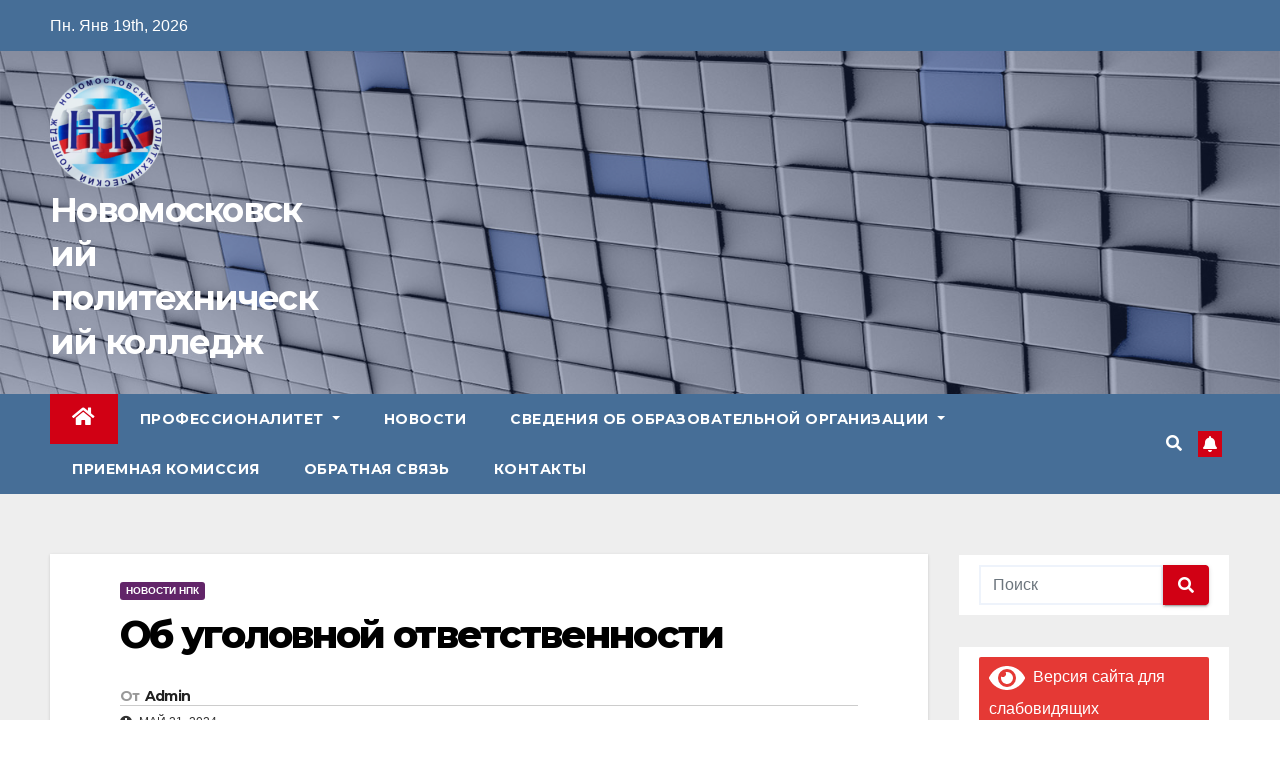

--- FILE ---
content_type: text/html; charset=UTF-8
request_url: https://n-p-k.ru/%D0%BE%D0%B1-%D1%83%D0%B3%D0%BE%D0%BB%D0%BE%D0%B2%D0%BD%D0%BE%D0%B9-%D0%BE%D1%82%D0%B2%D0%B5%D1%82%D1%81%D1%82%D0%B2%D0%B5%D0%BD%D0%BD%D0%BE%D1%81%D1%82%D0%B8/
body_size: 133139
content:
<!DOCTYPE html>
<html lang="ru-RU">
<head>
    <meta 
	name="sputnik-verification" 
	content="21o8gzhVE4B2RPEV"
/>
<meta charset="UTF-8">
<meta name="viewport" content="width=device-width, initial-scale=1">
<link rel="profile" href="http://gmpg.org/xfn/11">
<title>Об уголовной ответственности &#8212; Новомосковский политехнический колледж</title>
<style>
#wpadminbar #wp-admin-bar-wsm_free_top_button .ab-icon:before {
	content: "\f239";
	color: #FF9800;
	top: 3px;
}
</style><meta name='robots' content='max-image-preview:large' />
<link rel='dns-prefetch' href='//fonts.googleapis.com' />
<link rel="alternate" type="application/rss+xml" title="Новомосковский политехнический колледж &raquo; Лента" href="https://n-p-k.ru/feed/" />
<link rel="alternate" type="application/rss+xml" title="Новомосковский политехнический колледж &raquo; Лента комментариев" href="https://n-p-k.ru/comments/feed/" />
<script>
window._wpemojiSettings = {"baseUrl":"https:\/\/s.w.org\/images\/core\/emoji\/14.0.0\/72x72\/","ext":".png","svgUrl":"https:\/\/s.w.org\/images\/core\/emoji\/14.0.0\/svg\/","svgExt":".svg","source":{"concatemoji":"https:\/\/n-p-k.ru\/wp-includes\/js\/wp-emoji-release.min.js?ver=6.2.8"}};
/*! This file is auto-generated */
!function(e,a,t){var n,r,o,i=a.createElement("canvas"),p=i.getContext&&i.getContext("2d");function s(e,t){p.clearRect(0,0,i.width,i.height),p.fillText(e,0,0);e=i.toDataURL();return p.clearRect(0,0,i.width,i.height),p.fillText(t,0,0),e===i.toDataURL()}function c(e){var t=a.createElement("script");t.src=e,t.defer=t.type="text/javascript",a.getElementsByTagName("head")[0].appendChild(t)}for(o=Array("flag","emoji"),t.supports={everything:!0,everythingExceptFlag:!0},r=0;r<o.length;r++)t.supports[o[r]]=function(e){if(p&&p.fillText)switch(p.textBaseline="top",p.font="600 32px Arial",e){case"flag":return s("\ud83c\udff3\ufe0f\u200d\u26a7\ufe0f","\ud83c\udff3\ufe0f\u200b\u26a7\ufe0f")?!1:!s("\ud83c\uddfa\ud83c\uddf3","\ud83c\uddfa\u200b\ud83c\uddf3")&&!s("\ud83c\udff4\udb40\udc67\udb40\udc62\udb40\udc65\udb40\udc6e\udb40\udc67\udb40\udc7f","\ud83c\udff4\u200b\udb40\udc67\u200b\udb40\udc62\u200b\udb40\udc65\u200b\udb40\udc6e\u200b\udb40\udc67\u200b\udb40\udc7f");case"emoji":return!s("\ud83e\udef1\ud83c\udffb\u200d\ud83e\udef2\ud83c\udfff","\ud83e\udef1\ud83c\udffb\u200b\ud83e\udef2\ud83c\udfff")}return!1}(o[r]),t.supports.everything=t.supports.everything&&t.supports[o[r]],"flag"!==o[r]&&(t.supports.everythingExceptFlag=t.supports.everythingExceptFlag&&t.supports[o[r]]);t.supports.everythingExceptFlag=t.supports.everythingExceptFlag&&!t.supports.flag,t.DOMReady=!1,t.readyCallback=function(){t.DOMReady=!0},t.supports.everything||(n=function(){t.readyCallback()},a.addEventListener?(a.addEventListener("DOMContentLoaded",n,!1),e.addEventListener("load",n,!1)):(e.attachEvent("onload",n),a.attachEvent("onreadystatechange",function(){"complete"===a.readyState&&t.readyCallback()})),(e=t.source||{}).concatemoji?c(e.concatemoji):e.wpemoji&&e.twemoji&&(c(e.twemoji),c(e.wpemoji)))}(window,document,window._wpemojiSettings);
</script>
<style>
img.wp-smiley,
img.emoji {
	display: inline !important;
	border: none !important;
	box-shadow: none !important;
	height: 1em !important;
	width: 1em !important;
	margin: 0 0.07em !important;
	vertical-align: -0.1em !important;
	background: none !important;
	padding: 0 !important;
}
</style>
	<link rel='stylesheet' id='wp-block-library-css' href='https://n-p-k.ru/wp-includes/css/dist/block-library/style.min.css?ver=6.2.8' media='all' />
<style id='create-block-cdsfw-current-date-style-inline-css'>


</style>
<link rel='stylesheet' id='classic-theme-styles-css' href='https://n-p-k.ru/wp-includes/css/classic-themes.min.css?ver=6.2.8' media='all' />
<style id='global-styles-inline-css'>
body{--wp--preset--color--black: #000000;--wp--preset--color--cyan-bluish-gray: #abb8c3;--wp--preset--color--white: #ffffff;--wp--preset--color--pale-pink: #f78da7;--wp--preset--color--vivid-red: #cf2e2e;--wp--preset--color--luminous-vivid-orange: #ff6900;--wp--preset--color--luminous-vivid-amber: #fcb900;--wp--preset--color--light-green-cyan: #7bdcb5;--wp--preset--color--vivid-green-cyan: #00d084;--wp--preset--color--pale-cyan-blue: #8ed1fc;--wp--preset--color--vivid-cyan-blue: #0693e3;--wp--preset--color--vivid-purple: #9b51e0;--wp--preset--gradient--vivid-cyan-blue-to-vivid-purple: linear-gradient(135deg,rgba(6,147,227,1) 0%,rgb(155,81,224) 100%);--wp--preset--gradient--light-green-cyan-to-vivid-green-cyan: linear-gradient(135deg,rgb(122,220,180) 0%,rgb(0,208,130) 100%);--wp--preset--gradient--luminous-vivid-amber-to-luminous-vivid-orange: linear-gradient(135deg,rgba(252,185,0,1) 0%,rgba(255,105,0,1) 100%);--wp--preset--gradient--luminous-vivid-orange-to-vivid-red: linear-gradient(135deg,rgba(255,105,0,1) 0%,rgb(207,46,46) 100%);--wp--preset--gradient--very-light-gray-to-cyan-bluish-gray: linear-gradient(135deg,rgb(238,238,238) 0%,rgb(169,184,195) 100%);--wp--preset--gradient--cool-to-warm-spectrum: linear-gradient(135deg,rgb(74,234,220) 0%,rgb(151,120,209) 20%,rgb(207,42,186) 40%,rgb(238,44,130) 60%,rgb(251,105,98) 80%,rgb(254,248,76) 100%);--wp--preset--gradient--blush-light-purple: linear-gradient(135deg,rgb(255,206,236) 0%,rgb(152,150,240) 100%);--wp--preset--gradient--blush-bordeaux: linear-gradient(135deg,rgb(254,205,165) 0%,rgb(254,45,45) 50%,rgb(107,0,62) 100%);--wp--preset--gradient--luminous-dusk: linear-gradient(135deg,rgb(255,203,112) 0%,rgb(199,81,192) 50%,rgb(65,88,208) 100%);--wp--preset--gradient--pale-ocean: linear-gradient(135deg,rgb(255,245,203) 0%,rgb(182,227,212) 50%,rgb(51,167,181) 100%);--wp--preset--gradient--electric-grass: linear-gradient(135deg,rgb(202,248,128) 0%,rgb(113,206,126) 100%);--wp--preset--gradient--midnight: linear-gradient(135deg,rgb(2,3,129) 0%,rgb(40,116,252) 100%);--wp--preset--duotone--dark-grayscale: url('#wp-duotone-dark-grayscale');--wp--preset--duotone--grayscale: url('#wp-duotone-grayscale');--wp--preset--duotone--purple-yellow: url('#wp-duotone-purple-yellow');--wp--preset--duotone--blue-red: url('#wp-duotone-blue-red');--wp--preset--duotone--midnight: url('#wp-duotone-midnight');--wp--preset--duotone--magenta-yellow: url('#wp-duotone-magenta-yellow');--wp--preset--duotone--purple-green: url('#wp-duotone-purple-green');--wp--preset--duotone--blue-orange: url('#wp-duotone-blue-orange');--wp--preset--font-size--small: 13px;--wp--preset--font-size--medium: 20px;--wp--preset--font-size--large: 36px;--wp--preset--font-size--x-large: 42px;--wp--preset--spacing--20: 0.44rem;--wp--preset--spacing--30: 0.67rem;--wp--preset--spacing--40: 1rem;--wp--preset--spacing--50: 1.5rem;--wp--preset--spacing--60: 2.25rem;--wp--preset--spacing--70: 3.38rem;--wp--preset--spacing--80: 5.06rem;--wp--preset--shadow--natural: 6px 6px 9px rgba(0, 0, 0, 0.2);--wp--preset--shadow--deep: 12px 12px 50px rgba(0, 0, 0, 0.4);--wp--preset--shadow--sharp: 6px 6px 0px rgba(0, 0, 0, 0.2);--wp--preset--shadow--outlined: 6px 6px 0px -3px rgba(255, 255, 255, 1), 6px 6px rgba(0, 0, 0, 1);--wp--preset--shadow--crisp: 6px 6px 0px rgba(0, 0, 0, 1);}:where(.is-layout-flex){gap: 0.5em;}body .is-layout-flow > .alignleft{float: left;margin-inline-start: 0;margin-inline-end: 2em;}body .is-layout-flow > .alignright{float: right;margin-inline-start: 2em;margin-inline-end: 0;}body .is-layout-flow > .aligncenter{margin-left: auto !important;margin-right: auto !important;}body .is-layout-constrained > .alignleft{float: left;margin-inline-start: 0;margin-inline-end: 2em;}body .is-layout-constrained > .alignright{float: right;margin-inline-start: 2em;margin-inline-end: 0;}body .is-layout-constrained > .aligncenter{margin-left: auto !important;margin-right: auto !important;}body .is-layout-constrained > :where(:not(.alignleft):not(.alignright):not(.alignfull)){max-width: var(--wp--style--global--content-size);margin-left: auto !important;margin-right: auto !important;}body .is-layout-constrained > .alignwide{max-width: var(--wp--style--global--wide-size);}body .is-layout-flex{display: flex;}body .is-layout-flex{flex-wrap: wrap;align-items: center;}body .is-layout-flex > *{margin: 0;}:where(.wp-block-columns.is-layout-flex){gap: 2em;}.has-black-color{color: var(--wp--preset--color--black) !important;}.has-cyan-bluish-gray-color{color: var(--wp--preset--color--cyan-bluish-gray) !important;}.has-white-color{color: var(--wp--preset--color--white) !important;}.has-pale-pink-color{color: var(--wp--preset--color--pale-pink) !important;}.has-vivid-red-color{color: var(--wp--preset--color--vivid-red) !important;}.has-luminous-vivid-orange-color{color: var(--wp--preset--color--luminous-vivid-orange) !important;}.has-luminous-vivid-amber-color{color: var(--wp--preset--color--luminous-vivid-amber) !important;}.has-light-green-cyan-color{color: var(--wp--preset--color--light-green-cyan) !important;}.has-vivid-green-cyan-color{color: var(--wp--preset--color--vivid-green-cyan) !important;}.has-pale-cyan-blue-color{color: var(--wp--preset--color--pale-cyan-blue) !important;}.has-vivid-cyan-blue-color{color: var(--wp--preset--color--vivid-cyan-blue) !important;}.has-vivid-purple-color{color: var(--wp--preset--color--vivid-purple) !important;}.has-black-background-color{background-color: var(--wp--preset--color--black) !important;}.has-cyan-bluish-gray-background-color{background-color: var(--wp--preset--color--cyan-bluish-gray) !important;}.has-white-background-color{background-color: var(--wp--preset--color--white) !important;}.has-pale-pink-background-color{background-color: var(--wp--preset--color--pale-pink) !important;}.has-vivid-red-background-color{background-color: var(--wp--preset--color--vivid-red) !important;}.has-luminous-vivid-orange-background-color{background-color: var(--wp--preset--color--luminous-vivid-orange) !important;}.has-luminous-vivid-amber-background-color{background-color: var(--wp--preset--color--luminous-vivid-amber) !important;}.has-light-green-cyan-background-color{background-color: var(--wp--preset--color--light-green-cyan) !important;}.has-vivid-green-cyan-background-color{background-color: var(--wp--preset--color--vivid-green-cyan) !important;}.has-pale-cyan-blue-background-color{background-color: var(--wp--preset--color--pale-cyan-blue) !important;}.has-vivid-cyan-blue-background-color{background-color: var(--wp--preset--color--vivid-cyan-blue) !important;}.has-vivid-purple-background-color{background-color: var(--wp--preset--color--vivid-purple) !important;}.has-black-border-color{border-color: var(--wp--preset--color--black) !important;}.has-cyan-bluish-gray-border-color{border-color: var(--wp--preset--color--cyan-bluish-gray) !important;}.has-white-border-color{border-color: var(--wp--preset--color--white) !important;}.has-pale-pink-border-color{border-color: var(--wp--preset--color--pale-pink) !important;}.has-vivid-red-border-color{border-color: var(--wp--preset--color--vivid-red) !important;}.has-luminous-vivid-orange-border-color{border-color: var(--wp--preset--color--luminous-vivid-orange) !important;}.has-luminous-vivid-amber-border-color{border-color: var(--wp--preset--color--luminous-vivid-amber) !important;}.has-light-green-cyan-border-color{border-color: var(--wp--preset--color--light-green-cyan) !important;}.has-vivid-green-cyan-border-color{border-color: var(--wp--preset--color--vivid-green-cyan) !important;}.has-pale-cyan-blue-border-color{border-color: var(--wp--preset--color--pale-cyan-blue) !important;}.has-vivid-cyan-blue-border-color{border-color: var(--wp--preset--color--vivid-cyan-blue) !important;}.has-vivid-purple-border-color{border-color: var(--wp--preset--color--vivid-purple) !important;}.has-vivid-cyan-blue-to-vivid-purple-gradient-background{background: var(--wp--preset--gradient--vivid-cyan-blue-to-vivid-purple) !important;}.has-light-green-cyan-to-vivid-green-cyan-gradient-background{background: var(--wp--preset--gradient--light-green-cyan-to-vivid-green-cyan) !important;}.has-luminous-vivid-amber-to-luminous-vivid-orange-gradient-background{background: var(--wp--preset--gradient--luminous-vivid-amber-to-luminous-vivid-orange) !important;}.has-luminous-vivid-orange-to-vivid-red-gradient-background{background: var(--wp--preset--gradient--luminous-vivid-orange-to-vivid-red) !important;}.has-very-light-gray-to-cyan-bluish-gray-gradient-background{background: var(--wp--preset--gradient--very-light-gray-to-cyan-bluish-gray) !important;}.has-cool-to-warm-spectrum-gradient-background{background: var(--wp--preset--gradient--cool-to-warm-spectrum) !important;}.has-blush-light-purple-gradient-background{background: var(--wp--preset--gradient--blush-light-purple) !important;}.has-blush-bordeaux-gradient-background{background: var(--wp--preset--gradient--blush-bordeaux) !important;}.has-luminous-dusk-gradient-background{background: var(--wp--preset--gradient--luminous-dusk) !important;}.has-pale-ocean-gradient-background{background: var(--wp--preset--gradient--pale-ocean) !important;}.has-electric-grass-gradient-background{background: var(--wp--preset--gradient--electric-grass) !important;}.has-midnight-gradient-background{background: var(--wp--preset--gradient--midnight) !important;}.has-small-font-size{font-size: var(--wp--preset--font-size--small) !important;}.has-medium-font-size{font-size: var(--wp--preset--font-size--medium) !important;}.has-large-font-size{font-size: var(--wp--preset--font-size--large) !important;}.has-x-large-font-size{font-size: var(--wp--preset--font-size--x-large) !important;}
.wp-block-navigation a:where(:not(.wp-element-button)){color: inherit;}
:where(.wp-block-columns.is-layout-flex){gap: 2em;}
.wp-block-pullquote{font-size: 1.5em;line-height: 1.6;}
</style>
<link rel='stylesheet' id='ansar-import-css' href='https://n-p-k.ru/wp-content/plugins/ansar-import/public/css/ansar-import-public.css?ver=1.0.5' media='all' />
<link rel='stylesheet' id='contact-form-7-css' href='https://n-p-k.ru/wp-content/plugins/contact-form-7/includes/css/styles.css?ver=5.8' media='all' />
<link rel='stylesheet' id='current-date-css' href='https://n-p-k.ru/wp-content/plugins/current-date/public/css/cdsfw-current-date-public.css?ver=1.0.4' media='all' />
<style id='if-so-public-dummy-inline-css'>
        .lds-dual-ring {
          display: inline-block;
          width: 16px;
          height: 16px;
        }
        .lds-dual-ring:after {
          content: " ";
          display: block;
          width: 16px;
          height: 16px;
          margin: 0px;
          border-radius: 50%;
          border: 3px solid #000;
          border-color: #000 transparent #000 transparent;
          animation: lds-dual-ring 1.2s linear infinite;
        }
        @keyframes lds-dual-ring {
          0% {
            transform: rotate(0deg);
          }
          100% {
            transform: rotate(360deg);
          }
        }
        /*loader 2*/
        .ifso-logo-loader {
            font-size: 20px;
            width: 64px;
            font-family: sans-serif;
            position: relative;
            height: auto;
            font-weight: 800;
        }
        .ifso-logo-loader:before {
            content: '';
            position: absolute;
            left: 30%;
            top: 36%;
            width: 14px;
            height: 22px;
            clip-path: polygon(100% 50%, 0 0, 0 100%);
            background: #fd5b56;
            animation: spinAndMoveArrow 2s infinite;
            height: 9px;
            width: 7px;
        }
        .ifso-logo-loader:after {
            content: "If So";
            word-spacing: 12px;
        }
        @keyframes spinAndMoveArrow {
                40% {
                    transform: rotate(360deg);
                }
    
                60% {
                    transform: translateX(-5px);
                }
    
                80% {
                    transform: translateX(5px);
                }
    
                100% {
                    transform: translateX(0);
                }
        }
        /*Loader 3 - default content*/
        .ifso-default-content-loader{
            display:inline-block;
        }
        
</style>
<link rel='stylesheet' id='simply-gallery-block-frontend-css' href='https://n-p-k.ru/wp-content/plugins/simply-gallery-block/blocks/pgc_sgb.min.style.css?ver=3.1.6' media='all' />
<link rel='stylesheet' id='pgc-simply-gallery-plugin-lightbox-style-css' href='https://n-p-k.ru/wp-content/plugins/simply-gallery-block/plugins/pgc_sgb_lightbox.min.style.css?ver=3.1.6' media='all' />
<link rel='stylesheet' id='wsm-style-css' href='https://n-p-k.ru/wp-content/plugins/wp-stats-manager/css/style.css?ver=1.2' media='all' />
<link rel='stylesheet' id='newsup-fonts-css' href='//fonts.googleapis.com/css?family=Montserrat%3A400%2C500%2C700%2C800%7CWork%2BSans%3A300%2C400%2C500%2C600%2C700%2C800%2C900%26display%3Dswap&#038;subset=latin%2Clatin-ext' media='all' />
<link rel='stylesheet' id='bootstrap-css' href='https://n-p-k.ru/wp-content/themes/newsup/css/bootstrap.css?ver=6.2.8' media='all' />
<link rel='stylesheet' id='newsup-style-css' href='https://n-p-k.ru/wp-content/themes/newsberg/style.css?ver=6.2.8' media='all' />
<link rel='stylesheet' id='font-awesome-5-all-css' href='https://n-p-k.ru/wp-content/themes/newsup/css/font-awesome/css/all.min.css?ver=6.2.8' media='all' />
<link rel='stylesheet' id='font-awesome-4-shim-css' href='https://n-p-k.ru/wp-content/themes/newsup/css/font-awesome/css/v4-shims.min.css?ver=6.2.8' media='all' />
<link rel='stylesheet' id='owl-carousel-css' href='https://n-p-k.ru/wp-content/themes/newsup/css/owl.carousel.css?ver=6.2.8' media='all' />
<link rel='stylesheet' id='smartmenus-css' href='https://n-p-k.ru/wp-content/themes/newsup/css/jquery.smartmenus.bootstrap.css?ver=6.2.8' media='all' />
<link rel='stylesheet' id='bvi-styles-css' href='https://n-p-k.ru/wp-content/plugins/button-visually-impaired/assets/css/bvi.min.css?ver=2.3.0' media='all' />
<style id='bvi-styles-inline-css'>

			.bvi-widget,
			.bvi-shortcode a,
			.bvi-widget a, 
			.bvi-shortcode {
				color: #ffffff;
				background-color: #e53935;
			}
			.bvi-widget .bvi-svg-eye,
			.bvi-shortcode .bvi-svg-eye {
			    display: inline-block;
                overflow: visible;
                width: 1.125em;
                height: 1em;
                font-size: 2em;
                vertical-align: middle;
			}
			.bvi-widget,
			.bvi-shortcode {
			    -webkit-transition: background-color .2s ease-out;
			    transition: background-color .2s ease-out;
			    cursor: pointer;
			    border-radius: 2px;
			    display: inline-block;
			    padding: 5px 10px;
			    vertical-align: middle;
			    text-decoration: none;
			}
</style>
<link rel='stylesheet' id='newsup-style-parent-css' href='https://n-p-k.ru/wp-content/themes/newsup/style.css?ver=6.2.8' media='all' />
<link rel='stylesheet' id='newsberg-style-css' href='https://n-p-k.ru/wp-content/themes/newsberg/style.css?ver=1.0' media='all' />
<link rel='stylesheet' id='newsberg-default-css-css' href='https://n-p-k.ru/wp-content/themes/newsberg/css/colors/default.css?ver=6.2.8' media='all' />
<link rel='stylesheet' id='myStyleSheets-css' href='https://n-p-k.ru/wp-content/plugins/wp-latest-posts/css/wplp_front.css?ver=5.0.10' media='all' />
<script src='https://n-p-k.ru/wp-includes/js/jquery/jquery.min.js?ver=3.6.4' id='jquery-core-js'></script>
<script src='https://n-p-k.ru/wp-includes/js/jquery/jquery-migrate.min.js?ver=3.4.0' id='jquery-migrate-js'></script>
<script src='https://n-p-k.ru/wp-content/plugins/ansar-import/public/js/ansar-import-public.js?ver=1.0.5' id='ansar-import-js'></script>
<script src='https://n-p-k.ru/wp-content/plugins/current-date/public/js/cdsfw-current-date-public.js?ver=1.0.4' id='current-date-js'></script>
<script id='if-so-js-before'>
    var nonce = "7fbb8538d7";//compat
    var ifso_nonce = "7fbb8538d7";
    var ajaxurl = "https://n-p-k.ru/wp-admin/admin-ajax.php";
    var ifso_page_url = window.location.href;
    var isAnalyticsOn = true;
    var isPageVisitedOn = 0;
    var isVisitCountEnabled = 1;
    var referrer_for_pageload = document.referrer;
    var ifso_attrs_for_ajax = ["ga4","the_content"];
</script>
<script src='https://n-p-k.ru/wp-content/plugins/if-so/public/js/if-so-public.js?ver=1.9.4.1' id='if-so-js'></script>
<script src='https://n-p-k.ru/wp-content/themes/newsup/js/navigation.js?ver=6.2.8' id='newsup-navigation-js'></script>
<script src='https://n-p-k.ru/wp-content/themes/newsup/js/bootstrap.js?ver=6.2.8' id='bootstrap-js'></script>
<script src='https://n-p-k.ru/wp-content/themes/newsup/js/owl.carousel.min.js?ver=6.2.8' id='owl-carousel-min-js'></script>
<script src='https://n-p-k.ru/wp-content/themes/newsup/js/jquery.smartmenus.js?ver=6.2.8' id='smartmenus-js-js'></script>
<script src='https://n-p-k.ru/wp-content/themes/newsup/js/jquery.smartmenus.bootstrap.js?ver=6.2.8' id='bootstrap-smartmenus-js-js'></script>
<script src='https://n-p-k.ru/wp-content/themes/newsup/js/jquery.marquee.js?ver=6.2.8' id='newsup-marquee-js-js'></script>
<script src='https://n-p-k.ru/wp-content/themes/newsup/js/main.js?ver=6.2.8' id='newsup-main-js-js'></script>
<link rel="https://api.w.org/" href="https://n-p-k.ru/wp-json/" /><link rel="alternate" type="application/json" href="https://n-p-k.ru/wp-json/wp/v2/posts/4011" /><link rel="EditURI" type="application/rsd+xml" title="RSD" href="https://n-p-k.ru/xmlrpc.php?rsd" />
<link rel="wlwmanifest" type="application/wlwmanifest+xml" href="https://n-p-k.ru/wp-includes/wlwmanifest.xml" />
<meta name="generator" content="WordPress 6.2.8" />
<link rel="canonical" href="https://n-p-k.ru/%d0%be%d0%b1-%d1%83%d0%b3%d0%be%d0%bb%d0%be%d0%b2%d0%bd%d0%be%d0%b9-%d0%be%d1%82%d0%b2%d0%b5%d1%82%d1%81%d1%82%d0%b2%d0%b5%d0%bd%d0%bd%d0%be%d1%81%d1%82%d0%b8/" />
<link rel='shortlink' href='https://n-p-k.ru/?p=4011' />
<link rel="alternate" type="application/json+oembed" href="https://n-p-k.ru/wp-json/oembed/1.0/embed?url=https%3A%2F%2Fn-p-k.ru%2F%25d0%25be%25d0%25b1-%25d1%2583%25d0%25b3%25d0%25be%25d0%25bb%25d0%25be%25d0%25b2%25d0%25bd%25d0%25be%25d0%25b9-%25d0%25be%25d1%2582%25d0%25b2%25d0%25b5%25d1%2582%25d1%2581%25d1%2582%25d0%25b2%25d0%25b5%25d0%25bd%25d0%25bd%25d0%25be%25d1%2581%25d1%2582%25d0%25b8%2F" />
<link rel="alternate" type="text/xml+oembed" href="https://n-p-k.ru/wp-json/oembed/1.0/embed?url=https%3A%2F%2Fn-p-k.ru%2F%25d0%25be%25d0%25b1-%25d1%2583%25d0%25b3%25d0%25be%25d0%25bb%25d0%25be%25d0%25b2%25d0%25bd%25d0%25be%25d0%25b9-%25d0%25be%25d1%2582%25d0%25b2%25d0%25b5%25d1%2582%25d1%2581%25d1%2582%25d0%25b2%25d0%25b5%25d0%25bd%25d0%25bd%25d0%25be%25d1%2581%25d1%2582%25d0%25b8%2F&#038;format=xml" />
<noscript><style>.simply-gallery-amp{ display: block !important; }</style></noscript><noscript><style>.sgb-preloader{ display: none !important; }</style></noscript>	   
    <!-- Wordpress Stats Manager -->
    <script type="text/javascript">
          var _wsm = _wsm || [];
           _wsm.push(['trackPageView']);
           _wsm.push(['enableLinkTracking']);
           _wsm.push(['enableHeartBeatTimer']);
          (function() {
            var u="https://n-p-k.ru/wp-content/plugins/wp-stats-manager/";
            _wsm.push(['setUrlReferrer', ""]);
            _wsm.push(['setTrackerUrl',"https://n-p-k.ru/?wmcAction=wmcTrack"]);
            _wsm.push(['setSiteId', "1"]);
            _wsm.push(['setPageId', "4011"]);
            _wsm.push(['setWpUserId', "0"]);           
            var d=document, g=d.createElement('script'), s=d.getElementsByTagName('script')[0];
            g.type='text/javascript'; g.async=true; g.defer=true; g.src=u+'js/wsm_new.js'; s.parentNode.insertBefore(g,s);
          })();
    </script>
    <!-- End Wordpress Stats Manager Code -->
       <style> #h5vpQuickPlayer { width: 100%; max-width: 100%; margin: 0 auto; } </style> <style type="text/css" id="custom-background-css">
    .wrapper { background-color: #eee; }
</style>
    <style type="text/css">
            body .site-title a,
        body .site-description {
            color: ##143745;
        }

        .site-branding-text .site-title a {
                font-size: px;
            }

            @media only screen and (max-width: 640px) {
                .site-branding-text .site-title a {
                    font-size: 40px;

                }
            }

            @media only screen and (max-width: 375px) {
                .site-branding-text .site-title a {
                    font-size: 32px;

                }
            }

        </style>
    <link rel="icon" href="https://n-p-k.ru/wp-content/uploads/2023/06/cropped-favicon_cap-32x32.png" sizes="32x32" />
<link rel="icon" href="https://n-p-k.ru/wp-content/uploads/2023/06/cropped-favicon_cap-192x192.png" sizes="192x192" />
<link rel="apple-touch-icon" href="https://n-p-k.ru/wp-content/uploads/2023/06/cropped-favicon_cap-180x180.png" />
<meta name="msapplication-TileImage" content="https://n-p-k.ru/wp-content/uploads/2023/06/cropped-favicon_cap-270x270.png" />
</head>
<body class="post-template-default single single-post postid-4011 single-format-standard wp-custom-logo wp-embed-responsive  ta-hide-date-author-in-list" >
<svg xmlns="http://www.w3.org/2000/svg" viewBox="0 0 0 0" width="0" height="0" focusable="false" role="none" style="visibility: hidden; position: absolute; left: -9999px; overflow: hidden;" ><defs><filter id="wp-duotone-dark-grayscale"><feColorMatrix color-interpolation-filters="sRGB" type="matrix" values=" .299 .587 .114 0 0 .299 .587 .114 0 0 .299 .587 .114 0 0 .299 .587 .114 0 0 " /><feComponentTransfer color-interpolation-filters="sRGB" ><feFuncR type="table" tableValues="0 0.49803921568627" /><feFuncG type="table" tableValues="0 0.49803921568627" /><feFuncB type="table" tableValues="0 0.49803921568627" /><feFuncA type="table" tableValues="1 1" /></feComponentTransfer><feComposite in2="SourceGraphic" operator="in" /></filter></defs></svg><svg xmlns="http://www.w3.org/2000/svg" viewBox="0 0 0 0" width="0" height="0" focusable="false" role="none" style="visibility: hidden; position: absolute; left: -9999px; overflow: hidden;" ><defs><filter id="wp-duotone-grayscale"><feColorMatrix color-interpolation-filters="sRGB" type="matrix" values=" .299 .587 .114 0 0 .299 .587 .114 0 0 .299 .587 .114 0 0 .299 .587 .114 0 0 " /><feComponentTransfer color-interpolation-filters="sRGB" ><feFuncR type="table" tableValues="0 1" /><feFuncG type="table" tableValues="0 1" /><feFuncB type="table" tableValues="0 1" /><feFuncA type="table" tableValues="1 1" /></feComponentTransfer><feComposite in2="SourceGraphic" operator="in" /></filter></defs></svg><svg xmlns="http://www.w3.org/2000/svg" viewBox="0 0 0 0" width="0" height="0" focusable="false" role="none" style="visibility: hidden; position: absolute; left: -9999px; overflow: hidden;" ><defs><filter id="wp-duotone-purple-yellow"><feColorMatrix color-interpolation-filters="sRGB" type="matrix" values=" .299 .587 .114 0 0 .299 .587 .114 0 0 .299 .587 .114 0 0 .299 .587 .114 0 0 " /><feComponentTransfer color-interpolation-filters="sRGB" ><feFuncR type="table" tableValues="0.54901960784314 0.98823529411765" /><feFuncG type="table" tableValues="0 1" /><feFuncB type="table" tableValues="0.71764705882353 0.25490196078431" /><feFuncA type="table" tableValues="1 1" /></feComponentTransfer><feComposite in2="SourceGraphic" operator="in" /></filter></defs></svg><svg xmlns="http://www.w3.org/2000/svg" viewBox="0 0 0 0" width="0" height="0" focusable="false" role="none" style="visibility: hidden; position: absolute; left: -9999px; overflow: hidden;" ><defs><filter id="wp-duotone-blue-red"><feColorMatrix color-interpolation-filters="sRGB" type="matrix" values=" .299 .587 .114 0 0 .299 .587 .114 0 0 .299 .587 .114 0 0 .299 .587 .114 0 0 " /><feComponentTransfer color-interpolation-filters="sRGB" ><feFuncR type="table" tableValues="0 1" /><feFuncG type="table" tableValues="0 0.27843137254902" /><feFuncB type="table" tableValues="0.5921568627451 0.27843137254902" /><feFuncA type="table" tableValues="1 1" /></feComponentTransfer><feComposite in2="SourceGraphic" operator="in" /></filter></defs></svg><svg xmlns="http://www.w3.org/2000/svg" viewBox="0 0 0 0" width="0" height="0" focusable="false" role="none" style="visibility: hidden; position: absolute; left: -9999px; overflow: hidden;" ><defs><filter id="wp-duotone-midnight"><feColorMatrix color-interpolation-filters="sRGB" type="matrix" values=" .299 .587 .114 0 0 .299 .587 .114 0 0 .299 .587 .114 0 0 .299 .587 .114 0 0 " /><feComponentTransfer color-interpolation-filters="sRGB" ><feFuncR type="table" tableValues="0 0" /><feFuncG type="table" tableValues="0 0.64705882352941" /><feFuncB type="table" tableValues="0 1" /><feFuncA type="table" tableValues="1 1" /></feComponentTransfer><feComposite in2="SourceGraphic" operator="in" /></filter></defs></svg><svg xmlns="http://www.w3.org/2000/svg" viewBox="0 0 0 0" width="0" height="0" focusable="false" role="none" style="visibility: hidden; position: absolute; left: -9999px; overflow: hidden;" ><defs><filter id="wp-duotone-magenta-yellow"><feColorMatrix color-interpolation-filters="sRGB" type="matrix" values=" .299 .587 .114 0 0 .299 .587 .114 0 0 .299 .587 .114 0 0 .299 .587 .114 0 0 " /><feComponentTransfer color-interpolation-filters="sRGB" ><feFuncR type="table" tableValues="0.78039215686275 1" /><feFuncG type="table" tableValues="0 0.94901960784314" /><feFuncB type="table" tableValues="0.35294117647059 0.47058823529412" /><feFuncA type="table" tableValues="1 1" /></feComponentTransfer><feComposite in2="SourceGraphic" operator="in" /></filter></defs></svg><svg xmlns="http://www.w3.org/2000/svg" viewBox="0 0 0 0" width="0" height="0" focusable="false" role="none" style="visibility: hidden; position: absolute; left: -9999px; overflow: hidden;" ><defs><filter id="wp-duotone-purple-green"><feColorMatrix color-interpolation-filters="sRGB" type="matrix" values=" .299 .587 .114 0 0 .299 .587 .114 0 0 .299 .587 .114 0 0 .299 .587 .114 0 0 " /><feComponentTransfer color-interpolation-filters="sRGB" ><feFuncR type="table" tableValues="0.65098039215686 0.40392156862745" /><feFuncG type="table" tableValues="0 1" /><feFuncB type="table" tableValues="0.44705882352941 0.4" /><feFuncA type="table" tableValues="1 1" /></feComponentTransfer><feComposite in2="SourceGraphic" operator="in" /></filter></defs></svg><svg xmlns="http://www.w3.org/2000/svg" viewBox="0 0 0 0" width="0" height="0" focusable="false" role="none" style="visibility: hidden; position: absolute; left: -9999px; overflow: hidden;" ><defs><filter id="wp-duotone-blue-orange"><feColorMatrix color-interpolation-filters="sRGB" type="matrix" values=" .299 .587 .114 0 0 .299 .587 .114 0 0 .299 .587 .114 0 0 .299 .587 .114 0 0 " /><feComponentTransfer color-interpolation-filters="sRGB" ><feFuncR type="table" tableValues="0.098039215686275 1" /><feFuncG type="table" tableValues="0 0.66274509803922" /><feFuncB type="table" tableValues="0.84705882352941 0.41960784313725" /><feFuncA type="table" tableValues="1 1" /></feComponentTransfer><feComposite in2="SourceGraphic" operator="in" /></filter></defs></svg> <script type="text/javascript">
       (function(d, t, p) {
           var j = d.createElement(t); j.async = true; j.type = "text/javascript";
           j.src = ("https:" == p ? "https:" : "http:") + "//stat.sputnik.ru/cnt.js";
           var s = d.getElementsByTagName(t)[0]; s.parentNode.insertBefore(j, s);
       })(document, "script", document.location.protocol);
    </script>
<div id="page" class="site">
<a class="skip-link screen-reader-text" href="#content">
Перейти к содержимому</a>
    <div class="wrapper" id="custom-background-css">
        <header class="mg-headwidget">
            <!--==================== TOP BAR ====================-->

            <div class="mg-head-detail hidden-xs">
    <div class="container-fluid">
        <div class="row align-items-center">
                        <div class="col-md-6 col-xs-12">
                <ul class="info-left">
                            <li>Пн. Янв 19th, 2026             
        </li>
                    </ul>
            </div>
                    </div>
    </div>
</div>
            <div class="clearfix"></div>
                        <div class="mg-nav-widget-area-back" style='background-image: url("https://n-p-k.ru/wp-content/uploads/2023/08/header_4.jpg" );'>
                        <div class="overlay">
              <div class="inner"  style="background-color:rgba(32,47,91,0.4);" > 
                <div class="container-fluid">
                    <div class="mg-nav-widget-area">
                        <div class="row align-items-center">
                                                        <div class="col-md-3 text-center-xs">
                                                                <div class="navbar-header">
                                <a href="https://n-p-k.ru/" class="navbar-brand" rel="home"><img width="112" height="112" src="https://n-p-k.ru/wp-content/uploads/2023/06/logo_red-e1686749775163.png" class="custom-logo" alt="Новомосковский политехнический колледж" decoding="async" /></a>                                <div class="site-branding-text">
                                                                <p class="site-title"> <a href="https://n-p-k.ru/" rel="home">Новомосковский политехнический колледж</a></p>
                                                                <p class="site-description"></p>
                                </div>
                                                              </div>
                            </div>
                           
                        </div>
                    </div>
                </div>
              </div>
              </div>
          </div>
    <div class="mg-menu-full">
      <nav class="navbar navbar-expand-lg navbar-wp">
        <div class="container-fluid">
          <!-- Right nav -->
                    <div class="m-header align-items-center">
                                                <a class="mobilehomebtn" href="https://n-p-k.ru"><span class="fas fa-home"></span></a>
                        <!-- navbar-toggle -->
                        <button class="navbar-toggler mx-auto" type="button" data-toggle="collapse" data-target="#navbar-wp" aria-controls="navbarSupportedContent" aria-expanded="false" aria-label="Переключить навигацию">
                          <span class="burger">
                            <span class="burger-line"></span>
                            <span class="burger-line"></span>
                            <span class="burger-line"></span>
                          </span>
                        </button>
                        <!-- /navbar-toggle -->
                                                <div class="dropdown show mg-search-box pr-2">
                            <a class="dropdown-toggle msearch ml-auto" href="#" role="button" id="dropdownMenuLink" data-toggle="dropdown" aria-haspopup="true" aria-expanded="false">
                               <i class="fas fa-search"></i>
                            </a> 
                            <div class="dropdown-menu searchinner" aria-labelledby="dropdownMenuLink">
                                <form role="search" method="get" id="searchform" action="https://n-p-k.ru/">
  <div class="input-group">
    <input type="search" class="form-control" placeholder="Поиск" value="" name="s" />
    <span class="input-group-btn btn-default">
    <button type="submit" class="btn"> <i class="fas fa-search"></i> </button>
    </span> </div>
</form>                            </div>
                        </div>
                                              <a href="#"  target="_blank"   class="btn-bell btn-theme mx-2"><i class="fa fa-bell"></i></a>
                                            
                    </div>
                    <!-- /Right nav -->
         
          
                  <div class="collapse navbar-collapse" id="navbar-wp">
                    <div class="d-md-block">
                  <ul id="menu-menu-1" class="nav navbar-nav mr-auto"><li class="active home"><a class="homebtn" href="https://n-p-k.ru"><span class='fas fa-home'></span></a></li><li id="menu-item-55" class="menu-item menu-item-type-post_type menu-item-object-page menu-item-home menu-item-has-children menu-item-55 dropdown"><a class="nav-link" title="Профессионалитет" href="https://n-p-k.ru/" data-toggle="dropdown" class="dropdown-toggle">Профессионалитет </a>
<ul role="menu" class=" dropdown-menu">
	<li id="menu-item-131" class="menu-item menu-item-type-post_type menu-item-object-page menu-item-131"><a class="dropdown-item" title="Документы (профессионалитет)" href="https://n-p-k.ru/%d0%bf%d1%80%d0%be%d1%84%d0%b5%d1%81%d1%81%d0%b8%d0%be%d0%bd%d0%b0%d0%bb%d0%b8%d1%82%d0%b5%d1%82/documents_prof/">Документы (профессионалитет)</a></li>
	<li id="menu-item-1103" class="menu-item menu-item-type-post_type menu-item-object-page menu-item-1103"><a class="dropdown-item" title="Перечень специальностей" href="https://n-p-k.ru/%d0%bf%d1%80%d0%be%d1%84%d0%b5%d1%81%d1%81%d0%b8%d0%be%d0%bd%d0%b0%d0%bb%d0%b8%d1%82%d0%b5%d1%82/%d0%bf%d0%b5%d1%80%d0%b5%d1%87%d0%b5%d0%bd%d1%8c-%d1%81%d0%bf%d0%b5%d1%86%d0%b8%d0%b0%d0%bb%d1%8c%d0%bd%d0%be%d1%81%d1%82%d0%b5%d0%b9/">Перечень специальностей</a></li>
	<li id="menu-item-1106" class="menu-item menu-item-type-post_type menu-item-object-page menu-item-1106"><a class="dropdown-item" title="Наши партнеры" href="https://n-p-k.ru/%d0%bf%d1%80%d0%be%d1%84%d0%b5%d1%81%d1%81%d0%b8%d0%be%d0%bd%d0%b0%d0%bb%d0%b8%d1%82%d0%b5%d1%82/%d0%bd%d0%b0%d1%88%d0%b8-%d0%bf%d0%b0%d1%80%d1%82%d0%bd%d0%b5%d1%80%d1%8b/">Наши партнеры</a></li>
	<li id="menu-item-1124" class="menu-item menu-item-type-post_type menu-item-object-page menu-item-1124"><a class="dropdown-item" title="Потребность в кадрах" href="https://n-p-k.ru/%d0%bf%d1%80%d0%be%d1%84%d0%b5%d1%81%d1%81%d0%b8%d0%be%d0%bd%d0%b0%d0%bb%d0%b8%d1%82%d0%b5%d1%82/%d0%bf%d0%be%d1%82%d1%80%d0%b5%d0%b1%d0%bd%d0%be%d1%81%d1%82%d1%8c-%d0%b2-%d0%ba%d0%b0%d0%b4%d1%80%d0%b0%d1%85/">Потребность в кадрах</a></li>
	<li id="menu-item-1235" class="menu-item menu-item-type-post_type menu-item-object-page menu-item-1235"><a class="dropdown-item" title="Отрасли" href="https://n-p-k.ru/otrasli/">Отрасли</a></li>
</ul>
</li>
<li id="menu-item-7347" class="menu-item menu-item-type-post_type menu-item-object-page menu-item-7347"><a class="nav-link" title="Новости" href="https://n-p-k.ru/blog/">Новости</a></li>
<li id="menu-item-156" class="menu-item menu-item-type-post_type menu-item-object-page menu-item-has-children menu-item-156 dropdown"><a class="nav-link" title="Сведения об образовательной организации" href="https://n-p-k.ru/about/" data-toggle="dropdown" class="dropdown-toggle">Сведения об образовательной организации </a>
<ul role="menu" class=" dropdown-menu">
	<li id="menu-item-4966" class="menu-item menu-item-type-post_type menu-item-object-page menu-item-4966"><a class="dropdown-item" title="ОСНОВНЫЕ СВЕДЕНИЯ" href="https://n-p-k.ru/%d0%be%d1%81%d0%bd%d0%be%d0%b2%d0%bd%d1%8b%d0%b5-%d1%81%d0%b2%d0%b5%d0%b4%d0%b5%d0%bd%d0%b8%d1%8f/">ОСНОВНЫЕ СВЕДЕНИЯ</a></li>
	<li id="menu-item-221" class="menu-item menu-item-type-post_type menu-item-object-page menu-item-221"><a class="dropdown-item" title="Структура и органы управления" href="https://n-p-k.ru/about/structure/">Структура и органы управления</a></li>
	<li id="menu-item-224" class="menu-item menu-item-type-post_type menu-item-object-page menu-item-224"><a class="dropdown-item" title="Документы" href="https://n-p-k.ru/about/doc-info/">Документы</a></li>
	<li id="menu-item-437" class="menu-item menu-item-type-post_type menu-item-object-page menu-item-437"><a class="dropdown-item" title="Образование" href="https://n-p-k.ru/about/education/">Образование</a></li>
	<li id="menu-item-4031" class="menu-item menu-item-type-post_type menu-item-object-page menu-item-4031"><a class="dropdown-item" title="Государственная итоговая аттестация" href="https://n-p-k.ru/about/%d0%b4%d0%b5%d0%bc%d0%be%d0%bd%d1%81%d1%82%d1%80%d0%b0%d1%86%d0%b8%d0%be%d0%bd%d0%bd%d1%8b%d0%b9-%d1%8d%d0%ba%d0%b7%d0%b0%d0%bc%d0%b5%d0%bd/">Государственная итоговая аттестация</a></li>
	<li id="menu-item-4969" class="menu-item menu-item-type-post_type menu-item-object-page menu-item-4969"><a class="dropdown-item" title="РУКОВОДСТВО" href="https://n-p-k.ru/about/%d1%80%d1%83%d0%ba%d0%be%d0%b2%d0%be%d0%b4%d1%81%d1%82%d0%b2%d0%be/">РУКОВОДСТВО</a></li>
	<li id="menu-item-6124" class="menu-item menu-item-type-post_type menu-item-object-page menu-item-6124"><a class="dropdown-item" title="Педагогический_состав" href="https://n-p-k.ru/%d0%bf%d0%b5%d0%b4%d0%b0%d0%b3%d0%be%d0%b3%d0%b8%d1%87%d0%b5%d1%81%d0%ba%d0%b8%d0%b9_%d1%81%d0%be%d1%81%d1%82%d0%b0%d0%b2/">Педагогический_состав</a></li>
	<li id="menu-item-4999" class="menu-item menu-item-type-post_type menu-item-object-page menu-item-4999"><a class="dropdown-item" title="Материально-техническое обеспечение и оснащенность образовательного процесса. Доступная среда" href="https://n-p-k.ru/about/%d0%bc%d0%b0%d1%82%d0%b5%d1%80%d0%b8%d0%b0%d0%bb%d1%8c%d0%bd%d0%be-%d1%82%d0%b5%d1%85%d0%bd%d0%b8%d1%87%d0%b5%d1%81%d0%ba%d0%be%d0%b5-%d0%be%d0%b1%d0%b5%d1%81%d0%bf%d0%b5%d1%87%d0%b5%d0%bd%d0%b8%d0%b5/">Материально-техническое обеспечение и оснащенность образовательного процесса. Доступная среда</a></li>
	<li id="menu-item-992" class="menu-item menu-item-type-post_type menu-item-object-page menu-item-992"><a class="dropdown-item" title="Платные образовательные услуги" href="https://n-p-k.ru/about/paid_educational_services/">Платные образовательные услуги</a></li>
	<li id="menu-item-997" class="menu-item menu-item-type-post_type menu-item-object-page menu-item-997"><a class="dropdown-item" title="Финансово-хозяйственная деятельность" href="https://n-p-k.ru/about/financial_and_economic/">Финансово-хозяйственная деятельность</a></li>
	<li id="menu-item-1008" class="menu-item menu-item-type-post_type menu-item-object-page menu-item-1008"><a class="dropdown-item" title="Вакантные места для приема (перевода) обучающихся" href="https://n-p-k.ru/about/vacant_seats/">Вакантные места для приема (перевода) обучающихся</a></li>
	<li id="menu-item-968" class="menu-item menu-item-type-post_type menu-item-object-page menu-item-968"><a class="dropdown-item" title="Стипендии и поддержка обучающихся" href="https://n-p-k.ru/about/scholarships_and_student_support/">Стипендии и поддержка обучающихся</a></li>
	<li id="menu-item-1006" class="menu-item menu-item-type-post_type menu-item-object-page menu-item-1006"><a class="dropdown-item" title="Международное сотрудничество" href="https://n-p-k.ru/about/international_cooperation/">Международное сотрудничество</a></li>
	<li id="menu-item-4996" class="menu-item menu-item-type-post_type menu-item-object-page menu-item-4996"><a class="dropdown-item" title="Организация питания в образовательной организации" href="https://n-p-k.ru/about/%d0%be%d1%80%d0%b3%d0%b0%d0%bd%d0%b8%d0%b7%d0%b0%d1%86%d0%b8%d1%8f-%d0%bf%d0%b8%d1%82%d0%b0%d0%bd%d0%b8%d1%8f-%d0%b2-%d0%be%d0%b1%d1%80%d0%b0%d0%b7%d0%be%d0%b2%d0%b0%d1%82%d0%b5%d0%bb%d1%8c%d0%bd/">Организация питания в образовательной организации</a></li>
	<li id="menu-item-5002" class="menu-item menu-item-type-post_type menu-item-object-page menu-item-5002"><a class="dropdown-item" title="Образовательные стандарты и требования" href="https://n-p-k.ru/about/%d0%be%d0%b1%d1%80%d0%b0%d0%b7%d0%be%d0%b2%d0%b0%d1%82%d0%b5%d0%bb%d1%8c%d0%bd%d1%8b%d0%b5-%d1%81%d1%82%d0%b0%d0%bd%d0%b4%d0%b0%d1%80%d1%82%d1%8b-%d0%b8-%d1%82%d1%80%d0%b5%d0%b1%d0%be%d0%b2%d0%b0/">Образовательные стандарты и требования</a></li>
</ul>
</li>
<li id="menu-item-39" class="menu-item menu-item-type-post_type menu-item-object-page menu-item-39"><a class="nav-link" title="Приемная комиссия" href="https://n-p-k.ru/selection/">Приемная комиссия</a></li>
<li id="menu-item-36" class="menu-item menu-item-type-post_type menu-item-object-page menu-item-36"><a class="nav-link" title="Обратная связь" href="https://n-p-k.ru/contacts/">Обратная связь</a></li>
<li id="menu-item-1614" class="menu-item menu-item-type-post_type menu-item-object-page menu-item-1614"><a class="nav-link" title="Контакты" href="https://n-p-k.ru/%d0%ba%d0%be%d0%bd%d1%82%d0%b0%d0%ba%d1%82%d1%8b/">Контакты</a></li>
</ul>                        </div>      
                    </div>

                    <!-- Right nav -->
                    <div class="desk-header d-lg-flex pl-3 ml-auto my-2 my-lg-0 position-relative align-items-center">
                        <!-- /navbar-toggle -->
                                                <div class="dropdown show mg-search-box pr-2">
                            

                            <a class="dropdown-toggle msearch ml-auto" href="#" role="button" id="dropdownMenuLink" data-toggle="dropdown" aria-haspopup="true" aria-expanded="false">
                               <i class="fas fa-search"></i>
                            </a>

                            <div class="dropdown-menu searchinner" aria-labelledby="dropdownMenuLink">
                                <form role="search" method="get" id="searchform" action="https://n-p-k.ru/">
  <div class="input-group">
    <input type="search" class="form-control" placeholder="Поиск" value="" name="s" />
    <span class="input-group-btn btn-default">
    <button type="submit" class="btn"> <i class="fas fa-search"></i> </button>
    </span> </div>
</form>                            </div>
                        </div>
                                              <a href="#"  target="_blank"   class="btn-bell btn-theme mx-2"><i class="fa fa-bell"></i></a>
                                        </div>
                    <!-- /Right nav -->
          </div>
      </nav> <!-- /Navigation -->
    </div>
</header>
<div class="clearfix"></div>
 <!-- =========================
     Page Content Section      
============================== -->
<main id="content">
    <!--container-->
    <div class="container-fluid">
      <!--row-->
      <div class="row">
        <!--col-md-->
                                                <div class="col-md-9">
                    		                  <div class="mg-blog-post-box"> 
              <div class="mg-header">
                                <div class="mg-blog-category"> 
                      <a class="newsup-categories category-color-3" href="https://n-p-k.ru/category/%d0%bd%d0%be%d0%b2%d0%be%d1%81%d1%82%d0%b8-%d1%81%d0%b0%d0%b9%d1%82%d0%b0/" alt="Посмотреть все записи в Новости НПК"> 
                                 Новости НПК
                             </a>                </div>
                                <h1 class="title single"> <a title="Постоянная ссылка на:Об уголовной ответственности">
                  Об уголовной ответственности</a>
                </h1>
                                <div class="media mg-info-author-block"> 
                                    <a class="mg-author-pic" href="https://n-p-k.ru/author/admin/">  </a>
                                    <div class="media-body">
                                        <h4 class="media-heading"><span>От</span><a href="https://n-p-k.ru/author/admin/">Admin</a></h4>
                                        <span class="mg-blog-date"><i class="fas fa-clock"></i> 
                      Май 21, 2024</span>
                                      </div>
                </div>
                            </div>
              <img width="1892" height="1378" src="https://n-p-k.ru/wp-content/uploads/2024/05/Лифлет-ГУНК-МВД-России-Ответственность-за-НОН_page-0001.jpg" class="img-fluid wp-post-image" alt="" decoding="async" srcset="https://n-p-k.ru/wp-content/uploads/2024/05/Лифлет-ГУНК-МВД-России-Ответственность-за-НОН_page-0001.jpg 1892w, https://n-p-k.ru/wp-content/uploads/2024/05/Лифлет-ГУНК-МВД-России-Ответственность-за-НОН_page-0001-300x218.jpg 300w, https://n-p-k.ru/wp-content/uploads/2024/05/Лифлет-ГУНК-МВД-России-Ответственность-за-НОН_page-0001-1024x746.jpg 1024w, https://n-p-k.ru/wp-content/uploads/2024/05/Лифлет-ГУНК-МВД-России-Ответственность-за-НОН_page-0001-768x559.jpg 768w, https://n-p-k.ru/wp-content/uploads/2024/05/Лифлет-ГУНК-МВД-России-Ответственность-за-НОН_page-0001-1536x1119.jpg 1536w" sizes="(max-width: 1892px) 100vw, 1892px" />              <article class="page-content-single small single">
                <p><img decoding="async" loading="lazy" class="alignnone wp-image-4013" src="https://n-p-k.ru/wp-content/uploads/2024/05/Лифлет-ГУНК-МВД-России-Ответственность-за-НОН_page-0002-300x218.jpg" alt="" width="699" height="508" srcset="https://n-p-k.ru/wp-content/uploads/2024/05/Лифлет-ГУНК-МВД-России-Ответственность-за-НОН_page-0002-300x218.jpg 300w, https://n-p-k.ru/wp-content/uploads/2024/05/Лифлет-ГУНК-МВД-России-Ответственность-за-НОН_page-0002-1024x746.jpg 1024w, https://n-p-k.ru/wp-content/uploads/2024/05/Лифлет-ГУНК-МВД-России-Ответственность-за-НОН_page-0002-768x559.jpg 768w, https://n-p-k.ru/wp-content/uploads/2024/05/Лифлет-ГУНК-МВД-России-Ответственность-за-НОН_page-0002-1536x1119.jpg 1536w, https://n-p-k.ru/wp-content/uploads/2024/05/Лифлет-ГУНК-МВД-России-Ответственность-за-НОН_page-0002.jpg 1892w" sizes="(max-width: 699px) 100vw, 699px" /></p>
                                                     <script>
    function pinIt()
    {
      var e = document.createElement('script');
      e.setAttribute('type','text/javascript');
      e.setAttribute('charset','UTF-8');
      e.setAttribute('src','https://assets.pinterest.com/js/pinmarklet.js?r='+Math.random()*99999999);
      document.body.appendChild(e);
    }
    </script>
                     <div class="post-share">
                          <div class="post-share-icons cf">
                           
                              <a href="https://www.facebook.com/sharer.php?u=https%3A%2F%2Fn-p-k.ru%2F%25d0%25be%25d0%25b1-%25d1%2583%25d0%25b3%25d0%25be%25d0%25bb%25d0%25be%25d0%25b2%25d0%25bd%25d0%25be%25d0%25b9-%25d0%25be%25d1%2582%25d0%25b2%25d0%25b5%25d1%2582%25d1%2581%25d1%2582%25d0%25b2%25d0%25b5%25d0%25bd%25d0%25bd%25d0%25be%25d1%2581%25d1%2582%25d0%25b8%2F" class="link facebook" target="_blank" >
                                <i class="fab fa-facebook"></i></a>
                            
            
                              <a href="http://twitter.com/share?url=https%3A%2F%2Fn-p-k.ru%2F%25d0%25be%25d0%25b1-%25d1%2583%25d0%25b3%25d0%25be%25d0%25bb%25d0%25be%25d0%25b2%25d0%25bd%25d0%25be%25d0%25b9-%25d0%25be%25d1%2582%25d0%25b2%25d0%25b5%25d1%2582%25d1%2581%25d1%2582%25d0%25b2%25d0%25b5%25d0%25bd%25d0%25bd%25d0%25be%25d1%2581%25d1%2582%25d0%25b8%2F&#038;text=%D0%9E%D0%B1%20%D1%83%D0%B3%D0%BE%D0%BB%D0%BE%D0%B2%D0%BD%D0%BE%D0%B9%20%D0%BE%D1%82%D0%B2%D0%B5%D1%82%D1%81%D1%82%D0%B2%D0%B5%D0%BD%D0%BD%D0%BE%D1%81%D1%82%D0%B8" class="link twitter" target="_blank">
                                <i class="fab fa-twitter"></i></a>
            
                              <a href="mailto:?subject=Об%20уголовной%20ответственности&#038;body=https%3A%2F%2Fn-p-k.ru%2F%25d0%25be%25d0%25b1-%25d1%2583%25d0%25b3%25d0%25be%25d0%25bb%25d0%25be%25d0%25b2%25d0%25bd%25d0%25be%25d0%25b9-%25d0%25be%25d1%2582%25d0%25b2%25d0%25b5%25d1%2582%25d1%2581%25d1%2582%25d0%25b2%25d0%25b5%25d0%25bd%25d0%25bd%25d0%25be%25d1%2581%25d1%2582%25d0%25b8%2F" class="link email" target="_blank" >
                                <i class="fas fa-envelope"></i></a>


                              <a href="https://www.linkedin.com/sharing/share-offsite/?url=https%3A%2F%2Fn-p-k.ru%2F%25d0%25be%25d0%25b1-%25d1%2583%25d0%25b3%25d0%25be%25d0%25bb%25d0%25be%25d0%25b2%25d0%25bd%25d0%25be%25d0%25b9-%25d0%25be%25d1%2582%25d0%25b2%25d0%25b5%25d1%2582%25d1%2581%25d1%2582%25d0%25b2%25d0%25b5%25d0%25bd%25d0%25bd%25d0%25be%25d1%2581%25d1%2582%25d0%25b8%2F&#038;title=%D0%9E%D0%B1%20%D1%83%D0%B3%D0%BE%D0%BB%D0%BE%D0%B2%D0%BD%D0%BE%D0%B9%20%D0%BE%D1%82%D0%B2%D0%B5%D1%82%D1%81%D1%82%D0%B2%D0%B5%D0%BD%D0%BD%D0%BE%D1%81%D1%82%D0%B8" class="link linkedin" target="_blank" >
                                <i class="fab fa-linkedin"></i></a>

                             <a href="https://telegram.me/share/url?url=https%3A%2F%2Fn-p-k.ru%2F%25d0%25be%25d0%25b1-%25d1%2583%25d0%25b3%25d0%25be%25d0%25bb%25d0%25be%25d0%25b2%25d0%25bd%25d0%25be%25d0%25b9-%25d0%25be%25d1%2582%25d0%25b2%25d0%25b5%25d1%2582%25d1%2581%25d1%2582%25d0%25b2%25d0%25b5%25d0%25bd%25d0%25bd%25d0%25be%25d1%2581%25d1%2582%25d0%25b8%2F&#038;text&#038;title=%D0%9E%D0%B1%20%D1%83%D0%B3%D0%BE%D0%BB%D0%BE%D0%B2%D0%BD%D0%BE%D0%B9%20%D0%BE%D1%82%D0%B2%D0%B5%D1%82%D1%81%D1%82%D0%B2%D0%B5%D0%BD%D0%BD%D0%BE%D1%81%D1%82%D0%B8" class="link telegram" target="_blank" >
                                <i class="fab fa-telegram"></i></a>

                              <a href="javascript:pinIt();" class="link pinterest"><i class="fab fa-pinterest"></i></a>

                              <a class="print-r" href="javascript:window.print()"> <i class="fas fa-print"></i></a>  
                          </div>
                    </div>

                <div class="clearfix mb-3"></div>
                
	<nav class="navigation post-navigation" aria-label="Записи">
		<h2 class="screen-reader-text">Навигация по записям</h2>
		<div class="nav-links"><div class="nav-previous"><a href="https://n-p-k.ru/%f0%9f%94%a5-%d0%b1%d0%b5%d1%80%d0%b5%d0%b3%d0%b8%d1%82%d0%b5-%d0%bb%d0%b5%d1%81-%d0%be%d1%82-%d0%be%d0%b3%d0%bd%d1%8f/" rel="prev">&#x1f525; Берегите лес от огня! <div class="fa fa-angle-double-right"></div><span></span></a></div><div class="nav-next"><a href="https://n-p-k.ru/%d0%b4%d0%b5%d0%bd%d1%8c-%d1%85%d0%b8%d0%bc%d0%b8%d0%ba%d0%b0-%d0%b8-%d0%b4%d0%b5%d0%bd%d1%8c-%d0%b3%d0%be%d1%80%d0%be%d0%b4%d0%b0-%d0%b2-%d0%bd%d0%be%d0%b2%d0%be%d0%bc%d0%be%d1%81%d0%ba/" rel="next"><div class="fa fa-angle-double-left"></div><span></span> День химика и День города в Новомосковске &#8212; это важные даты для всего города, особенно для тех, кто связан с химической отраслью.</a></div></div>
	</nav>                          </article>
            </div>
		                 <div class="media mg-info-author-block">
            <a class="mg-author-pic" href="https://n-p-k.ru/author/admin/"></a>
                <div class="media-body">
                  <h4 class="media-heading">От <a href ="https://n-p-k.ru/author/admin/">Admin</a></h4>
                  <p></p>
                </div>
            </div>
                          <div class="mg-featured-slider p-3 mb-4">
                        <!--Start mg-realated-slider -->
                        <div class="mg-sec-title">
                            <!-- mg-sec-title -->
                                                        <h4>Похожая запись</h4>
                        </div>
                        <!-- // mg-sec-title -->
                           <div class="row">
                                <!-- featured_post -->
                                                                      <!-- blog -->
                                  <div class="col-md-4">
                                    <div class="mg-blog-post-3 minh back-img mb-md-0 mb-2" 
                                                                        style="background-image: url('https://n-p-k.ru/wp-content/uploads/2026/01/3iF9eukrYySUj19lir5g9oPxNZx-N8TAaT8wW5waC_WECvM7-6cKdUgwscje5jxrNq6FRnqh6E45oHGpNwGFOPbO.jpg');" >
                                      <div class="mg-blog-inner">
                                                                                      <div class="mg-blog-category"> <a class="newsup-categories category-color-3" href="https://n-p-k.ru/category/%d0%bd%d0%be%d0%b2%d0%be%d1%81%d1%82%d0%b8-%d1%81%d0%b0%d0%b9%d1%82%d0%b0/" alt="Посмотреть все записи в Новости НПК"> 
                                 Новости НПК
                             </a><a class="newsup-categories category-color-1" href="https://n-p-k.ru/category/%d0%bf%d1%80%d0%be%d1%84%d0%be%d1%80%d0%b8%d0%b5%d0%bd%d1%82%d0%b0%d1%86%d0%b8%d1%8f/" alt="Посмотреть все записи в Профориентация"> 
                                 Профориентация
                             </a>                                          </div>                                             <h4 class="title"> <a href="https://n-p-k.ru/%d0%b0%d0%bc%d0%b1%d0%b0%d1%81%d1%81%d0%b0%d0%b4%d0%be%d1%80%d1%8b-%d0%bd%d0%bf%d0%ba-%d0%b2%d0%b4%d0%be%d1%85%d0%bd%d0%be%d0%b2%d0%bb%d1%8f%d0%b5%d0%bc-%d0%bd%d0%b0-%d0%b2%d1%8b%d0%b1%d0%be%d1%80/" title="Permalink to: Амбассадоры НПК: вдохновляем на выбор будущего!">
                                              Амбассадоры НПК: вдохновляем на выбор будущего!</a>
                                             </h4>
                                            <div class="mg-blog-meta"> 
                                                                                          <span class="mg-blog-date"><i class="fas fa-clock"></i> 
                                              Янв 16, 2026</span>
                                                                                        <a href="https://n-p-k.ru/author/admin/"> <i class="fas fa-user-circle"></i> Admin</a>
                                              </div>   
                                        </div>
                                    </div>
                                  </div>
                                    <!-- blog -->
                                                                        <!-- blog -->
                                  <div class="col-md-4">
                                    <div class="mg-blog-post-3 minh back-img mb-md-0 mb-2" 
                                                                        style="background-image: url('https://n-p-k.ru/wp-content/uploads/2026/01/rmiPoNTssYfhszQ_BtmD-rMu4Wbsp7DH4gmHGwAh-kFHgiGT9cMn5ISUFe4gXnq24doHbiMiT3X6G4QMLNWOQjyi.jpg');" >
                                      <div class="mg-blog-inner">
                                                                                      <div class="mg-blog-category"> <a class="newsup-categories category-color-3" href="https://n-p-k.ru/category/%d0%bd%d0%be%d0%b2%d0%be%d1%81%d1%82%d0%b8-%d1%81%d0%b0%d0%b9%d1%82%d0%b0/" alt="Посмотреть все записи в Новости НПК"> 
                                 Новости НПК
                             </a>                                          </div>                                             <h4 class="title"> <a href="https://n-p-k.ru/%d1%81-1-%d1%8f%d0%bd%d0%b2%d0%b0%d1%80%d1%8f-2026-%d0%b3%d0%be%d0%b4%d0%b0-%d0%bf%d0%be-%d0%b2%d1%81%d0%b5%d0%bc-%d0%ba%d0%b8%d0%bd%d0%be%d1%82%d0%b5%d0%b0%d1%82%d1%80%d0%b0%d0%bc-%d1%81%d1%82%d1%80/" title="Permalink to: С 1 января 2026 года по всем кинотеатрам страны с огромным успехом шагает кинофильм «Буратино»!">
                                              С 1 января 2026 года по всем кинотеатрам страны с огромным успехом шагает кинофильм «Буратино»!</a>
                                             </h4>
                                            <div class="mg-blog-meta"> 
                                                                                          <span class="mg-blog-date"><i class="fas fa-clock"></i> 
                                              Янв 15, 2026</span>
                                                                                        <a href="https://n-p-k.ru/author/admin/"> <i class="fas fa-user-circle"></i> Admin</a>
                                              </div>   
                                        </div>
                                    </div>
                                  </div>
                                    <!-- blog -->
                                                                        <!-- blog -->
                                  <div class="col-md-4">
                                    <div class="mg-blog-post-3 minh back-img mb-md-0 mb-2" 
                                                                        style="background-image: url('https://n-p-k.ru/wp-content/uploads/2026/01/JCUP.jpg');" >
                                      <div class="mg-blog-inner">
                                                                                      <div class="mg-blog-category"> <a class="newsup-categories category-color-3" href="https://n-p-k.ru/category/%d0%bd%d0%be%d0%b2%d0%be%d1%81%d1%82%d0%b8-%d1%81%d0%b0%d0%b9%d1%82%d0%b0/" alt="Посмотреть все записи в Новости НПК"> 
                                 Новости НПК
                             </a>                                          </div>                                             <h4 class="title"> <a href="https://n-p-k.ru/%d0%bf%d1%80%d0%b8%d0%b3%d0%bb%d0%b0%d1%88%d0%b0%d0%b5%d0%bc-%d0%bf%d1%80%d0%b8%d0%bd%d1%8f%d1%82%d1%8c-%d1%83%d1%87%d0%b0%d1%81%d1%82%d0%b8%d0%b5-%d0%b2-%d0%bc%d0%b5%d0%b6%d0%b4%d1%83%d0%bd%d0%b0/" title="Permalink to: Приглашаем принять участие в международном конкурсе проектных решений для реальных производственных и городских Future Makers: Junior Cup">
                                              Приглашаем принять участие в международном конкурсе проектных решений для реальных производственных и городских Future Makers: Junior Cup</a>
                                             </h4>
                                            <div class="mg-blog-meta"> 
                                                                                          <span class="mg-blog-date"><i class="fas fa-clock"></i> 
                                              Янв 15, 2026</span>
                                                                                        <a href="https://n-p-k.ru/author/admin/"> <i class="fas fa-user-circle"></i> Admin</a>
                                              </div>   
                                        </div>
                                    </div>
                                  </div>
                                    <!-- blog -->
                                                                </div>
                            
                    </div>
                    <!--End mg-realated-slider -->
                        </div>
             <!--sidebar-->
          <!--col-md-3-->
            <aside class="col-md-3">
                  
<aside id="secondary" class="widget-area" role="complementary">
	<div id="sidebar-right" class="mg-sidebar">
		<div id="search-2" class="mg-widget widget_search"><form role="search" method="get" id="searchform" action="https://n-p-k.ru/">
  <div class="input-group">
    <input type="search" class="form-control" placeholder="Поиск" value="" name="s" />
    <span class="input-group-btn btn-default">
    <button type="submit" class="btn"> <i class="fas fa-search"></i> </button>
    </span> </div>
</form></div><div id="bvi_widget-2" class="mg-widget widget_bvi_widget"><div class="bvi-widget"><a href="#" class="bvi-open"><svg aria-hidden="true" focusable="false" role="img" xmlns="http://www.w3.org/2000/svg" viewBox="0 0 576 512" class="bvi-svg-eye"><path fill="currentColor" d="M572.52 241.4C518.29 135.59 410.93 64 288 64S57.68 135.64 3.48 241.41a32.35 32.35 0 0 0 0 29.19C57.71 376.41 165.07 448 288 448s230.32-71.64 284.52-177.41a32.35 32.35 0 0 0 0-29.19zM288 400a144 144 0 1 1 144-144 143.93 143.93 0 0 1-144 144zm0-240a95.31 95.31 0 0 0-25.31 3.79 47.85 47.85 0 0 1-66.9 66.9A95.78 95.78 0 1 0 288 160z" class="bvi-svg-eye"></path></svg>&ensp;Версия сайта для слабовидящих</a></div></div><div id="block-10" class="mg-widget widget_block widget_media_image">
<figure class="wp-block-image size-large"><a href="https://vk.com/npk71_professionalitet"><img decoding="async" loading="lazy" width="1024" height="576" src="http://n-p-k.ru/wp-content/uploads/2023/08/vk-logo2-1024x576.jpg" alt="" class="wp-image-1518" srcset="https://n-p-k.ru/wp-content/uploads/2023/08/vk-logo2-1024x576.jpg 1024w, https://n-p-k.ru/wp-content/uploads/2023/08/vk-logo2-300x169.jpg 300w, https://n-p-k.ru/wp-content/uploads/2023/08/vk-logo2-768x432.jpg 768w, https://n-p-k.ru/wp-content/uploads/2023/08/vk-logo2-1536x864.jpg 1536w, https://n-p-k.ru/wp-content/uploads/2023/08/vk-logo2.jpg 1920w" sizes="(max-width: 1024px) 100vw, 1024px" /></a></figure>
</div><div id="block-5" class="mg-widget widget_block">
<h6 class="wp-block-heading">Дополнительная информация </h6>
</div><div id="block-24" class="mg-widget widget_block widget_media_image">
<figure class="wp-block-image size-large"><a href="https://n-p-k.ru/как-обезопасить-себя-от-действий-моше/"><img decoding="async" loading="lazy" width="1024" height="283" src="https://n-p-k.ru/wp-content/uploads/2024/05/засьавка-3-1024x283.jpg" alt="" class="wp-image-3923" srcset="https://n-p-k.ru/wp-content/uploads/2024/05/засьавка-3-1024x283.jpg 1024w, https://n-p-k.ru/wp-content/uploads/2024/05/засьавка-3-300x83.jpg 300w, https://n-p-k.ru/wp-content/uploads/2024/05/засьавка-3-768x212.jpg 768w, https://n-p-k.ru/wp-content/uploads/2024/05/засьавка-3-1536x424.jpg 1536w, https://n-p-k.ru/wp-content/uploads/2024/05/засьавка-3-2048x565.jpg 2048w" sizes="(max-width: 1024px) 100vw, 1024px" /></a></figure>
</div><div id="block-21" class="mg-widget widget_block widget_media_gallery">
<figure class="wp-block-gallery has-nested-images columns-default is-cropped wp-block-gallery-1 is-layout-flex">
<figure class="wp-block-image size-large"><a href="https://n-p-k.ru/рекомендации/" target="_blank" rel=" noreferrer noopener"><img decoding="async" loading="lazy" width="818" height="1024" data-id="3416"  src="https://n-p-k.ru/wp-content/uploads/2024/03/photo_5201870909684701774_y-818x1024.jpeg" alt="" class="wp-image-3416" srcset="https://n-p-k.ru/wp-content/uploads/2024/03/photo_5201870909684701774_y-818x1024.jpeg 818w, https://n-p-k.ru/wp-content/uploads/2024/03/photo_5201870909684701774_y-240x300.jpeg 240w, https://n-p-k.ru/wp-content/uploads/2024/03/photo_5201870909684701774_y-768x961.jpeg 768w, https://n-p-k.ru/wp-content/uploads/2024/03/photo_5201870909684701774_y.jpeg 1023w" sizes="(max-width: 818px) 100vw, 818px" /></a></figure>



<figure class="wp-block-image size-large"><a href="https://n-p-k.ru/рекомендации/"><img decoding="async" loading="lazy" width="818" height="1024" data-id="3415"  src="https://n-p-k.ru/wp-content/uploads/2024/03/photo_5201870909684701775_y-818x1024.jpeg" alt="" class="wp-image-3415" srcset="https://n-p-k.ru/wp-content/uploads/2024/03/photo_5201870909684701775_y-818x1024.jpeg 818w, https://n-p-k.ru/wp-content/uploads/2024/03/photo_5201870909684701775_y-240x300.jpeg 240w, https://n-p-k.ru/wp-content/uploads/2024/03/photo_5201870909684701775_y-768x961.jpeg 768w, https://n-p-k.ru/wp-content/uploads/2024/03/photo_5201870909684701775_y.jpeg 1023w" sizes="(max-width: 818px) 100vw, 818px" /></a></figure>
</figure>
</div><div id="block-15" class="mg-widget widget_block widget_media_image">
<figure class="wp-block-image size-full is-resized"><a href="https://n-p-k.ru/contract_rf/"><img decoding="async" loading="lazy" src="https://n-p-k.ru/wp-content/uploads/2023/10/cropped-contract_rus.jpg" alt="" class="wp-image-2319" width="486" height="291" srcset="https://n-p-k.ru/wp-content/uploads/2023/10/cropped-contract_rus.jpg 750w, https://n-p-k.ru/wp-content/uploads/2023/10/cropped-contract_rus-300x180.jpg 300w" sizes="(max-width: 486px) 100vw, 486px" /></a></figure>
</div><div id="block-27" class="mg-widget widget_block widget_text">
<p><a href="https://n-p-k.ru/обркредит-в-спо/" target="_blank" rel="noreferrer noopener">Обркредит в СПО</a></p>
</div><div id="block-19" class="mg-widget widget_block widget_media_image">
<figure class="wp-block-image size-large is-resized"><a href="https://n-p-k.ru/уважаемые-абитуриенты/"><img decoding="async" loading="lazy" src="http://n-p-k.ru/wp-content/uploads/2023/11/уважаемые-1024x698.jpg" alt="" class="wp-image-2450" width="491" height="334" srcset="https://n-p-k.ru/wp-content/uploads/2023/11/уважаемые-1024x698.jpg 1024w, https://n-p-k.ru/wp-content/uploads/2023/11/уважаемые-300x205.jpg 300w, https://n-p-k.ru/wp-content/uploads/2023/11/уважаемые-768x524.jpg 768w, https://n-p-k.ru/wp-content/uploads/2023/11/уважаемые.jpg 1264w" sizes="(max-width: 491px) 100vw, 491px" /></a></figure>
</div><div id="block-3" class="mg-widget widget_block">
<ul>
<li><a href="https://n-p-k.ru/about-2/">О Колледже</a></li>



<li><a href="https://n-p-k.ru/абитуриенту/">Абитуриентам</a></li>



<li><a href="https://n-p-k.ru/студентам/">Студентам</a></li>



<li><a href="https://n-p-k.ru/сотрудникам/">Сотрудникам</a></li>



<li><a href="https://n-p-k.ru/category/%d0%bc%d0%b5%d0%b4%d0%b8%d0%b0%d1%86%d0%b5%d0%bd%d1%82%d1%80-%d0%bc%d0%b5%d0%b4%d0%b8%d0%b0%d0%bb%d0%b0%d0%b1/">Медиацентр ГПОУ ТО "НПК"</a></li>



<li><a href="https://n-p-k.ru/category/%d1%81%d1%82%d1%83%d0%b4%d0%b5%d0%bd%d1%87%d0%b5%d1%81%d0%ba%d0%b8%d0%b9-%d1%81%d0%be%d0%b2%d0%b5%d1%82/">Студенческий совет</a></li>



<li><a href="https://n-p-k.ru/%d0%ba%d1%80%d1%83%d0%b6%d0%ba%d0%b8-%d0%b8-%d1%81%d0%b5%d0%ba%d1%86%d0%b8%d0%b8/" data-type="page" data-id="1621">Кружки и секции</a></li>



<li><a href="https://n-p-k.ru/активное-долголетие/">Региональная программа "Активное долголетие" в Тульской области на 2025-2030 гг.</a></li>



<li><a href="https://n-p-k.ru/воспитательная-работа/">Воспитательная работа</a></li>



<li><a href="https://n-p-k.ru/независимая-оценка-качества-работы/">Независимая оценка качества работы</a></li>



<li><a href="https://n-p-k.ru/противодействие-коррупции/">Противодействие коррупции</a></li>



<li><a href="https://n-p-k.ru/центр-ппотидо/">Центр ППОТиДО</a></li>



<li><a href="https://n-p-k.ru/карьерные-карты-выпускника/">Карьерные карты выпускника</a></li>



<li><a href="https://n-p-k.ru/?page_id=1626&amp;preview=true">Информация для лиц с ОВЗ и инвалидов</a></li>



<li><a href="https://n-p-k.ru/вакансии/">Вакансии</a></li>



<li><a href="https://n-p-k.ru/?page_id=1629&amp;preview=true">Торги/Имущество</a></li>



<li><a href="https://n-p-k.ru/об_утверждении_политики_пдн/" target="_blank" rel="noreferrer noopener">Персональные данные</a></li>



<li><a href="https://n-p-k.ru/security/">Комплексная безопасность</a></li>



<li><a href="https://n-p-k.ru/санпин/">Санитарно-эпидемиологические правила и нормы</a></li>



<li><a href="https://n-p-k.ru/волонтерское-движение/">Волонтерское движение</a></li>



<li><a href="https://n-p-k.ru/?page_id=1382&amp;preview=true">Студенческий спортивный клуб</a></li>



<li><a href="https://n-p-k.ru/category/%D0%BF%D1%80%D0%BE%D1%84%D0%BE%D1%80%D0%B8%D0%B5%D0%BD%D1%82%D0%B0%D1%86%D0%B8%D1%8F/">Профориентация</a></li>



<li><a href="https://n-p-k.ru/?page_id=1276&amp;preview=true">Наши выпускники</a></li>



<li><a href="https://n-p-k.ru/%d1%8d%d0%bb%d0%b5%d0%ba%d1%82%d1%80%d0%be%d0%bd%d0%bd%d0%b0%d1%8f-%d0%bf%d1%80%d0%b8%d1%91%d0%bc%d0%bd%d0%b0%d1%8f/" data-type="page" data-id="1597">Электронная приёмная</a></li>
</ul>
</div><div id="block-26" class="mg-widget widget_block">
<figure class="wp-block-table"><table><tbody><tr><td><a href="https://n-p-k.ru/blog/">АРХИВ НОВОСТЕЙ</a></td></tr></tbody></table></figure>
</div>	</div>
</aside><!-- #secondary -->
            </aside>
          <!--/col-md-3-->
      <!--/sidebar-->
          </div>
  </div>
</main>
  <div class="container-fluid mr-bot40 mg-posts-sec-inner">
        <div class="missed-inner">
        <div class="row">
                        <div class="col-md-12">
                <div class="mg-sec-title">
                    <!-- mg-sec-title -->
                    <h4>You missed</h4>
                </div>
            </div>
                            <!--col-md-3-->
            <div class="col-lg-3 col-md-6 pulse animated">
               <div class="mg-blog-post-3 minh back-img mb-lg-0" 
                                                        style="background-image: url('https://n-p-k.ru/wp-content/uploads/2026/01/1080х1080—-QR-2-w.png');" >
                            <a class="link-div" href="https://n-p-k.ru/%d0%b3%d0%be%d1%81%d1%83%d1%81%d0%bb%d1%83%d0%b3%d0%b8-%d0%bc%d0%be%d1%8f-%d1%88%d0%ba%d0%be%d0%bb%d0%b0-%d0%b2%d1%81%d1%91-%d0%be-%d1%88%d0%ba%d0%be%d0%bb%d1%8c%d0%bd%d0%be%d0%b9-%d0%b6%d0%b8%d0%b7/"></a>
                    <div class="mg-blog-inner">
                      <div class="mg-blog-category">
                      <a class="newsup-categories category-color-1" href="https://n-p-k.ru/category/%d0%b3%d0%be%d1%81%d1%83%d0%b4%d0%b0%d1%80%d1%81%d1%82%d0%b2%d0%be/" alt="Посмотреть все записи в Государство"> 
                                 Государство
                             </a><a class="newsup-categories category-color-1" href="https://n-p-k.ru/category/%d0%b8%d0%bd%d1%84%d0%be%d0%b3%d1%80%d0%b0%d1%84%d0%b8%d0%ba%d0%b0/" alt="Посмотреть все записи в Инфографика"> 
                                 Инфографика
                             </a>                      </div>
                      <h4 class="title"> <a href="https://n-p-k.ru/%d0%b3%d0%be%d1%81%d1%83%d1%81%d0%bb%d1%83%d0%b3%d0%b8-%d0%bc%d0%be%d1%8f-%d1%88%d0%ba%d0%be%d0%bb%d0%b0-%d0%b2%d1%81%d1%91-%d0%be-%d1%88%d0%ba%d0%be%d0%bb%d1%8c%d0%bd%d0%be%d0%b9-%d0%b6%d0%b8%d0%b7/" title="Permalink to: Госуслуги Моя школа &#8212; всё о школьной жизни в одном приложении"> Госуслуги Моя школа &#8212; всё о школьной жизни в одном приложении</a> </h4>
                          <div class="mg-blog-meta">
        <span class="mg-blog-date"><i class="fas fa-clock"></i>
         <a href="https://n-p-k.ru/2026/01/">
         Янв 19, 2026</a></span>
         <a class="auth" href="https://n-p-k.ru/author/admin/"><i class="fas fa-user-circle"></i> 
        Admin</a>
        <span class="comments-link"><i class="fas fa-comments"></i><a href="https://n-p-k.ru/%d0%b3%d0%be%d1%81%d1%83%d1%81%d0%bb%d1%83%d0%b3%d0%b8-%d0%bc%d0%be%d1%8f-%d1%88%d0%ba%d0%be%d0%bb%d0%b0-%d0%b2%d1%81%d1%91-%d0%be-%d1%88%d0%ba%d0%be%d0%bb%d1%8c%d0%bd%d0%be%d0%b9-%d0%b6%d0%b8%d0%b7/">0 Комментарии</a> </span>
         
    </div>
    
                    </div>
                </div>
            </div>
            <!--/col-md-3-->
                         <!--col-md-3-->
            <div class="col-lg-3 col-md-6 pulse animated">
               <div class="mg-blog-post-3 minh back-img mb-lg-0" 
                                                        style="background-image: url('https://n-p-k.ru/wp-content/uploads/2026/01/3iF9eukrYySUj19lir5g9oPxNZx-N8TAaT8wW5waC_WECvM7-6cKdUgwscje5jxrNq6FRnqh6E45oHGpNwGFOPbO.jpg');" >
                            <a class="link-div" href="https://n-p-k.ru/%d0%b0%d0%bc%d0%b1%d0%b0%d1%81%d1%81%d0%b0%d0%b4%d0%be%d1%80%d1%8b-%d0%bd%d0%bf%d0%ba-%d0%b2%d0%b4%d0%be%d1%85%d0%bd%d0%be%d0%b2%d0%bb%d1%8f%d0%b5%d0%bc-%d0%bd%d0%b0-%d0%b2%d1%8b%d0%b1%d0%be%d1%80/"></a>
                    <div class="mg-blog-inner">
                      <div class="mg-blog-category">
                      <a class="newsup-categories category-color-3" href="https://n-p-k.ru/category/%d0%bd%d0%be%d0%b2%d0%be%d1%81%d1%82%d0%b8-%d1%81%d0%b0%d0%b9%d1%82%d0%b0/" alt="Посмотреть все записи в Новости НПК"> 
                                 Новости НПК
                             </a><a class="newsup-categories category-color-1" href="https://n-p-k.ru/category/%d0%bf%d1%80%d0%be%d1%84%d0%be%d1%80%d0%b8%d0%b5%d0%bd%d1%82%d0%b0%d1%86%d0%b8%d1%8f/" alt="Посмотреть все записи в Профориентация"> 
                                 Профориентация
                             </a>                      </div>
                      <h4 class="title"> <a href="https://n-p-k.ru/%d0%b0%d0%bc%d0%b1%d0%b0%d1%81%d1%81%d0%b0%d0%b4%d0%be%d1%80%d1%8b-%d0%bd%d0%bf%d0%ba-%d0%b2%d0%b4%d0%be%d1%85%d0%bd%d0%be%d0%b2%d0%bb%d1%8f%d0%b5%d0%bc-%d0%bd%d0%b0-%d0%b2%d1%8b%d0%b1%d0%be%d1%80/" title="Permalink to: Амбассадоры НПК: вдохновляем на выбор будущего!"> Амбассадоры НПК: вдохновляем на выбор будущего!</a> </h4>
                          <div class="mg-blog-meta">
        <span class="mg-blog-date"><i class="fas fa-clock"></i>
         <a href="https://n-p-k.ru/2026/01/">
         Янв 16, 2026</a></span>
         <a class="auth" href="https://n-p-k.ru/author/admin/"><i class="fas fa-user-circle"></i> 
        Admin</a>
        <span class="comments-link"><i class="fas fa-comments"></i><a href="https://n-p-k.ru/%d0%b0%d0%bc%d0%b1%d0%b0%d1%81%d1%81%d0%b0%d0%b4%d0%be%d1%80%d1%8b-%d0%bd%d0%bf%d0%ba-%d0%b2%d0%b4%d0%be%d1%85%d0%bd%d0%be%d0%b2%d0%bb%d1%8f%d0%b5%d0%bc-%d0%bd%d0%b0-%d0%b2%d1%8b%d0%b1%d0%be%d1%80/">0 Комментарии</a> </span>
         
    </div>
    
                    </div>
                </div>
            </div>
            <!--/col-md-3-->
                         <!--col-md-3-->
            <div class="col-lg-3 col-md-6 pulse animated">
               <div class="mg-blog-post-3 minh back-img mb-lg-0" 
                                                        style="background-image: url('https://n-p-k.ru/wp-content/uploads/2026/01/rmiPoNTssYfhszQ_BtmD-rMu4Wbsp7DH4gmHGwAh-kFHgiGT9cMn5ISUFe4gXnq24doHbiMiT3X6G4QMLNWOQjyi.jpg');" >
                            <a class="link-div" href="https://n-p-k.ru/%d1%81-1-%d1%8f%d0%bd%d0%b2%d0%b0%d1%80%d1%8f-2026-%d0%b3%d0%be%d0%b4%d0%b0-%d0%bf%d0%be-%d0%b2%d1%81%d0%b5%d0%bc-%d0%ba%d0%b8%d0%bd%d0%be%d1%82%d0%b5%d0%b0%d1%82%d1%80%d0%b0%d0%bc-%d1%81%d1%82%d1%80/"></a>
                    <div class="mg-blog-inner">
                      <div class="mg-blog-category">
                      <a class="newsup-categories category-color-3" href="https://n-p-k.ru/category/%d0%bd%d0%be%d0%b2%d0%be%d1%81%d1%82%d0%b8-%d1%81%d0%b0%d0%b9%d1%82%d0%b0/" alt="Посмотреть все записи в Новости НПК"> 
                                 Новости НПК
                             </a>                      </div>
                      <h4 class="title"> <a href="https://n-p-k.ru/%d1%81-1-%d1%8f%d0%bd%d0%b2%d0%b0%d1%80%d1%8f-2026-%d0%b3%d0%be%d0%b4%d0%b0-%d0%bf%d0%be-%d0%b2%d1%81%d0%b5%d0%bc-%d0%ba%d0%b8%d0%bd%d0%be%d1%82%d0%b5%d0%b0%d1%82%d1%80%d0%b0%d0%bc-%d1%81%d1%82%d1%80/" title="Permalink to: С 1 января 2026 года по всем кинотеатрам страны с огромным успехом шагает кинофильм «Буратино»!"> С 1 января 2026 года по всем кинотеатрам страны с огромным успехом шагает кинофильм «Буратино»!</a> </h4>
                          <div class="mg-blog-meta">
        <span class="mg-blog-date"><i class="fas fa-clock"></i>
         <a href="https://n-p-k.ru/2026/01/">
         Янв 15, 2026</a></span>
         <a class="auth" href="https://n-p-k.ru/author/admin/"><i class="fas fa-user-circle"></i> 
        Admin</a>
        <span class="comments-link"><i class="fas fa-comments"></i><a href="https://n-p-k.ru/%d1%81-1-%d1%8f%d0%bd%d0%b2%d0%b0%d1%80%d1%8f-2026-%d0%b3%d0%be%d0%b4%d0%b0-%d0%bf%d0%be-%d0%b2%d1%81%d0%b5%d0%bc-%d0%ba%d0%b8%d0%bd%d0%be%d1%82%d0%b5%d0%b0%d1%82%d1%80%d0%b0%d0%bc-%d1%81%d1%82%d1%80/">0 Комментарии</a> </span>
         
    </div>
    
                    </div>
                </div>
            </div>
            <!--/col-md-3-->
                         <!--col-md-3-->
            <div class="col-lg-3 col-md-6 pulse animated">
               <div class="mg-blog-post-3 minh back-img mb-lg-0" 
                                                        style="background-image: url('https://n-p-k.ru/wp-content/uploads/2026/01/JCUP.jpg');" >
                            <a class="link-div" href="https://n-p-k.ru/%d0%bf%d1%80%d0%b8%d0%b3%d0%bb%d0%b0%d1%88%d0%b0%d0%b5%d0%bc-%d0%bf%d1%80%d0%b8%d0%bd%d1%8f%d1%82%d1%8c-%d1%83%d1%87%d0%b0%d1%81%d1%82%d0%b8%d0%b5-%d0%b2-%d0%bc%d0%b5%d0%b6%d0%b4%d1%83%d0%bd%d0%b0/"></a>
                    <div class="mg-blog-inner">
                      <div class="mg-blog-category">
                      <a class="newsup-categories category-color-3" href="https://n-p-k.ru/category/%d0%bd%d0%be%d0%b2%d0%be%d1%81%d1%82%d0%b8-%d1%81%d0%b0%d0%b9%d1%82%d0%b0/" alt="Посмотреть все записи в Новости НПК"> 
                                 Новости НПК
                             </a>                      </div>
                      <h4 class="title"> <a href="https://n-p-k.ru/%d0%bf%d1%80%d0%b8%d0%b3%d0%bb%d0%b0%d1%88%d0%b0%d0%b5%d0%bc-%d0%bf%d1%80%d0%b8%d0%bd%d1%8f%d1%82%d1%8c-%d1%83%d1%87%d0%b0%d1%81%d1%82%d0%b8%d0%b5-%d0%b2-%d0%bc%d0%b5%d0%b6%d0%b4%d1%83%d0%bd%d0%b0/" title="Permalink to: Приглашаем принять участие в международном конкурсе проектных решений для реальных производственных и городских Future Makers: Junior Cup"> Приглашаем принять участие в международном конкурсе проектных решений для реальных производственных и городских Future Makers: Junior Cup</a> </h4>
                          <div class="mg-blog-meta">
        <span class="mg-blog-date"><i class="fas fa-clock"></i>
         <a href="https://n-p-k.ru/2026/01/">
         Янв 15, 2026</a></span>
         <a class="auth" href="https://n-p-k.ru/author/admin/"><i class="fas fa-user-circle"></i> 
        Admin</a>
        <span class="comments-link"><i class="fas fa-comments"></i><a href="https://n-p-k.ru/%d0%bf%d1%80%d0%b8%d0%b3%d0%bb%d0%b0%d1%88%d0%b0%d0%b5%d0%bc-%d0%bf%d1%80%d0%b8%d0%bd%d1%8f%d1%82%d1%8c-%d1%83%d1%87%d0%b0%d1%81%d1%82%d0%b8%d0%b5-%d0%b2-%d0%bc%d0%b5%d0%b6%d0%b4%d1%83%d0%bd%d0%b0/">0 Комментарии</a> </span>
         
    </div>
    
                    </div>
                </div>
            </div>
            <!--/col-md-3-->
                     

                </div>
            </div>
        </div>
<!--==================== FOOTER AREA ====================-->
        <footer> 
            <div class="overlay" style="background-color: ;">
                <!--Start mg-footer-widget-area-->
                                 <!--End mg-footer-widget-area-->
                <!--Start mg-footer-widget-area-->
                <div class="mg-footer-bottom-area">
                    <div class="container-fluid">
                                                <div class="row align-items-center">
                            <!--col-md-4-->
                            <div class="col-md-6">
                               <a href="https://n-p-k.ru/" class="navbar-brand" rel="home"><img width="112" height="112" src="https://n-p-k.ru/wp-content/uploads/2023/06/logo_red-e1686749775163.png" class="custom-logo" alt="Новомосковский политехнический колледж" decoding="async" /></a>                              <div class="site-branding-text">
                              <p class="site-title-footer"> <a href="https://n-p-k.ru/" rel="home">Новомосковский политехнический колледж</a></p>
                              <p class="site-description-footer"></p>
                              </div>
                                                          </div>

                             
                            <div class="col-md-6 text-right text-xs">
                                
                            <ul class="mg-social">
                                    
                                                                         
                                                                        
                                                                 </ul>


                            </div>
                            <!--/col-md-4-->  
                             
                        </div>
                        <!--/row-->
                    </div>
                    <!--/container-->
                </div>
                <!--End mg-footer-widget-area-->

                <div class="mg-footer-copyright">
                    <div class="container-fluid">
                        <div class="row">
                                                      <div class="col-md-6 text-xs">
                                                            <p>
                                <a href="https://ru.wordpress.org/">
								Сайт работает на WordPress								</a>
								<span class="sep"> | </span>
								Тема: Newsup, автор <a href="https://themeansar.com/" rel="designer">Themeansar</a>								</p>
                            </div>


                                                        <div class="col-md-6 text-right text-xs">
                                <ul class="info-right"><li class="nav-item menu-item "><a class="nav-link " href="https://n-p-k.ru/" title="Home">Home</a></li><li class="nav-item menu-item page_item dropdown page-item-30"><a class="nav-link" href="https://n-p-k.ru/%d0%b0%d0%b1%d0%b8%d1%82%d1%83%d1%80%d0%b8%d0%b5%d0%bd%d1%82%d1%83/">Абитуриентам</a></li><li class="nav-item menu-item page_item dropdown page-item-6968"><a class="nav-link" href="https://n-p-k.ru/%d0%b0%d0%ba%d1%82%d0%b8%d0%b2%d0%bd%d0%be%d0%b5-%d0%b4%d0%be%d0%bb%d0%b3%d0%be%d0%bb%d0%b5%d1%82%d0%b8%d0%b5/">Активное долголетие</a></li><li class="nav-item menu-item page_item dropdown page-item-1655"><a class="nav-link" href="https://n-p-k.ru/%d0%b0%d0%bd%d1%82%d0%b8%d0%ba%d0%be%d1%80%d1%83%d0%bf%d1%86%d0%b8%d0%be%d0%bd%d0%bd%d0%b0%d1%8f-%d0%b4%d0%b5%d1%8f%d1%82%d0%b5%d0%bb%d1%8c%d0%bd%d0%be%d1%81%d1%82%d1%8c/">Антикорупционная деятельность</a><ul class='dropdown-menu default'><li class="nav-item menu-item page_item dropdown page-item-6411"><a class="dropdown-item" href="https://n-p-k.ru/%d0%b0%d0%bd%d1%82%d0%b8%d0%ba%d0%be%d1%80%d1%83%d0%bf%d1%86%d0%b8%d0%be%d0%bd%d0%bd%d0%b0%d1%8f-%d0%b4%d0%b5%d1%8f%d1%82%d0%b5%d0%bb%d1%8c%d0%bd%d0%be%d1%81%d1%82%d1%8c/%d0%bf%d1%80%d0%b5%d0%b7%d0%b5%d0%bd%d1%82%d0%b0%d1%86%d0%b8%d1%8f-%d0%b0%d0%bd%d1%82%d0%b8%d0%ba%d0%be%d1%80%d1%80%d1%83%d0%bf/">Презентация антикоррупционной практики ГПОУ ТО НПК</a></li></ul></li><li class="nav-item menu-item page_item dropdown page-item-5008"><a class="nav-link" href="https://n-p-k.ru/%d0%b1%d0%b5%d0%b7%d0%be%d0%bf%d0%b0%d1%81%d0%bd%d0%be%d1%81%d1%82%d1%8c-%d0%b2-%d1%81%d0%bf%d0%be/">БЕЗОПАСНОСТЬ В СПО</a><ul class='dropdown-menu default'><li class="nav-item menu-item page_item dropdown page-item-5016"><a class="dropdown-item" href="https://n-p-k.ru/%d0%b1%d0%b5%d0%b7%d0%be%d0%bf%d0%b0%d1%81%d0%bd%d0%be%d1%81%d1%82%d1%8c-%d0%b2-%d1%81%d0%bf%d0%be/%d1%83%d1%87%d0%b5%d0%b1%d0%bd%d1%8b%d0%b5-%d0%bc%d0%b0%d1%82%d0%b5%d1%80%d0%b8%d0%b0%d0%bb%d1%8b/">Учебные материалы</a><ul class='dropdown-menu default'><li class="nav-item menu-item page_item dropdown page-item-5029"><a class="dropdown-item" href="https://n-p-k.ru/%d0%b1%d0%b5%d0%b7%d0%be%d0%bf%d0%b0%d1%81%d0%bd%d0%be%d1%81%d1%82%d1%8c-%d0%b2-%d1%81%d0%bf%d0%be/%d1%83%d1%87%d0%b5%d0%b1%d0%bd%d1%8b%d0%b5-%d0%bc%d0%b0%d1%82%d0%b5%d1%80%d0%b8%d0%b0%d0%bb%d1%8b/%d0%bc%d0%be%d0%b4%d1%83%d0%bb%d1%8c-1/">Модуль 1</a></li><li class="nav-item menu-item page_item dropdown page-item-5031"><a class="dropdown-item" href="https://n-p-k.ru/%d0%b1%d0%b5%d0%b7%d0%be%d0%bf%d0%b0%d1%81%d0%bd%d0%be%d1%81%d1%82%d1%8c-%d0%b2-%d1%81%d0%bf%d0%be/%d1%83%d1%87%d0%b5%d0%b1%d0%bd%d1%8b%d0%b5-%d0%bc%d0%b0%d1%82%d0%b5%d1%80%d0%b8%d0%b0%d0%bb%d1%8b/%d0%bc%d0%be%d0%b4%d1%83%d0%bb%d1%8c-2/">Модуль 2</a></li><li class="nav-item menu-item page_item dropdown page-item-5033"><a class="dropdown-item" href="https://n-p-k.ru/%d0%b1%d0%b5%d0%b7%d0%be%d0%bf%d0%b0%d1%81%d0%bd%d0%be%d1%81%d1%82%d1%8c-%d0%b2-%d1%81%d0%bf%d0%be/%d1%83%d1%87%d0%b5%d0%b1%d0%bd%d1%8b%d0%b5-%d0%bc%d0%b0%d1%82%d0%b5%d1%80%d0%b8%d0%b0%d0%bb%d1%8b/%d0%bc%d0%be%d0%b4%d1%83%d0%bb%d1%8c-3/">Модуль 3</a></li><li class="nav-item menu-item page_item dropdown page-item-5035"><a class="dropdown-item" href="https://n-p-k.ru/%d0%b1%d0%b5%d0%b7%d0%be%d0%bf%d0%b0%d1%81%d0%bd%d0%be%d1%81%d1%82%d1%8c-%d0%b2-%d1%81%d0%bf%d0%be/%d1%83%d1%87%d0%b5%d0%b1%d0%bd%d1%8b%d0%b5-%d0%bc%d0%b0%d1%82%d0%b5%d1%80%d0%b8%d0%b0%d0%bb%d1%8b/%d0%bc%d0%be%d0%b4%d1%83%d0%bb%d1%8c-4/">Модуль 4</a></li></ul></li></ul></li><li class="nav-item menu-item page_item dropdown page-item-1241"><a class="nav-link" href="https://n-p-k.ru/volonter/">Благодарности</a></li><li class="nav-item menu-item page_item dropdown page-item-1474"><a class="nav-link" href="https://n-p-k.ru/%d0%b2%d0%b0%d0%ba%d0%b0%d0%bd%d1%81%d0%b8%d0%b8/">Вакансии</a></li><li class="nav-item menu-item page_item dropdown page-item-8476"><a class="nav-link" href="https://n-p-k.ru/%d0%b2%d0%b5%d0%b1%d0%b8%d0%bd%d0%b0%d1%80%d1%8b-%d0%be-%d0%b2%d0%be%d0%b7%d0%bc%d0%be%d0%b6%d0%bd%d1%8b%d1%85-%d1%81%d1%85%d0%b5%d0%bc%d0%b0%d1%85-%d0%b8%d0%bd%d1%82%d0%b5%d1%80%d0%bd%d0%b5%d1%82/">Вебинары о возможных схемах интернет-мошенничества в различных сферах жизнедеятельности ситуациям</a></li><li class="nav-item menu-item page_item dropdown page-item-1239"><a class="nav-link" href="https://n-p-k.ru/%d0%b2%d0%be%d0%bb%d0%be%d0%bd%d1%82%d0%b5%d1%80%d1%81%d0%ba%d0%be%d0%b5-%d0%b4%d0%b2%d0%b8%d0%b6%d0%b5%d0%bd%d0%b8%d0%b5/">Волонтерское движение</a></li><li class="nav-item menu-item page_item dropdown page-item-1375"><a class="nav-link" href="https://n-p-k.ru/%d0%b2%d0%be%d1%81%d0%bf%d0%b8%d1%82%d0%b0%d1%82%d0%b5%d0%bb%d1%8c%d0%bd%d0%b0%d1%8f-%d1%80%d0%b0%d0%b1%d0%be%d1%82%d0%b0/">Воспитательная работа</a></li><li class="nav-item menu-item page_item dropdown page-item-9478"><a class="nav-link" href="https://n-p-k.ru/geograph_newyear_tree/">Голосование &#171;Новогодняя географическая елка&#187;</a></li><li class="nav-item menu-item page_item dropdown page-item-8824"><a class="nav-link" href="https://n-p-k.ru/%d0%b5%d0%b6%d0%b5%d0%b4%d0%bd%d0%b5%d0%b2%d0%bd%d0%be%d0%b5-%d0%bc%d0%b5%d0%bd%d1%8e/">Ежедневное меню</a></li><li class="nav-item menu-item page_item dropdown page-item-8945"><a class="nav-link" href="https://n-p-k.ru/%d0%b8%d0%bd%d1%84%d0%be%d0%b3%d1%80%d0%b0%d1%84%d0%b8%d0%ba%d0%b0-%d0%bf%d0%be-%d1%86%d0%b8%d1%84%d1%80%d0%be%d0%b2%d0%be%d0%b9-%d0%b1%d0%b5%d0%b7%d0%be%d0%bf%d0%b0%d1%81%d0%bd%d0%be%d1%81%d1%82/">Инфографика по цифровой безопасности</a></li><li class="nav-item menu-item page_item dropdown page-item-5467"><a class="nav-link" href="https://n-p-k.ru/%d0%bf%d1%80%d0%be%d1%84%d0%b8%d0%bb%d0%b0%d0%ba%d1%82%d0%b8%d0%ba%d0%b0%d0%be%d1%80%d0%b2%d0%b8/">Информационные материалы и видеоролики про профилактике ОРВИ</a></li><li class="nav-item menu-item page_item dropdown page-item-1626"><a class="nav-link" href="https://n-p-k.ru/%d0%b8%d0%bd%d1%84%d0%be%d1%80%d0%bc%d0%b0%d1%86%d0%b8%d1%8f-%d0%b4%d0%bb%d1%8f-%d0%bb%d0%b8%d1%86-%d1%81-%d0%be%d0%b2%d0%b7-%d0%b8-%d0%b8%d0%bd%d0%b2%d0%b0%d0%bb%d0%b8%d0%b4%d0%be%d0%b2/">Информация для лиц с ОВЗ и инвалидов</a></li><li class="nav-item menu-item page_item dropdown page-item-9280"><a class="nav-link" href="https://n-p-k.ru/%d0%ba%d0%b0%d0%ba-%d0%bd%d0%b5-%d1%81%d1%82%d0%b0%d1%82%d1%8c-%d0%b6%d0%b5%d1%80%d1%82%d0%b2%d0%be%d0%b9-it-%d0%bc%d0%be%d1%88%d0%b5%d0%bd%d0%bd%d0%b8%d0%ba%d0%be%d0%b2/">Как не стать жертвой IT мошенников</a></li><li class="nav-item menu-item page_item dropdown page-item-3897"><a class="nav-link" href="https://n-p-k.ru/%d0%ba%d0%b0%d0%ba-%d0%be%d0%b1%d0%b5%d0%b7%d0%be%d0%bf%d0%b0%d1%81%d0%b8%d1%82%d1%8c-%d1%81%d0%b5%d0%b1%d1%8f-%d0%be%d1%82-%d0%b4%d0%b5%d0%b9%d1%81%d1%82%d0%b2%d0%b8%d0%b9-%d0%bc%d0%be%d1%88%d0%b5/">Как обезопасить себя от действий мошенников</a></li><li class="nav-item menu-item page_item dropdown page-item-4181"><a class="nav-link" href="https://n-p-k.ru/%d0%ba%d0%b0%d1%80%d1%8c%d0%b5%d1%80%d0%bd%d1%8b%d0%b5-%d0%ba%d0%b0%d1%80%d1%82%d1%8b-%d0%b2%d1%8b%d0%bf%d1%83%d1%81%d0%ba%d0%bd%d0%b8%d0%ba%d0%b0/">Карьерные карты выпускника</a></li><li class="nav-item menu-item page_item dropdown page-item-1073"><a class="nav-link" href="https://n-p-k.ru/kolichestvo/">Количество поданных заявлений (очная форма обучения) на 2023-2024 учебный</a></li><li class="nav-item menu-item page_item dropdown page-item-4411"><a class="nav-link" href="https://n-p-k.ru/%d0%ba%d0%be%d0%bb%d0%b8%d1%87%d0%b5%d1%81%d1%82%d0%b2%d0%be-%d0%bf%d0%be%d0%b4%d0%b0%d0%bd%d0%bd%d1%8b%d1%85-%d0%b7%d0%b0%d1%8f%d0%b2%d0%bb%d0%b5%d0%bd%d0%b8%d0%b9-%d0%be%d1%87%d0%bd%d0%b0%d1%8f/">Количество поданных заявлений (очная форма обучения) на 2024-2025 учебный год</a><ul class='dropdown-menu default'><li class="nav-item menu-item page_item dropdown page-item-4419"><a class="dropdown-item" href="https://n-p-k.ru/%d0%ba%d0%be%d0%bb%d0%b8%d1%87%d0%b5%d1%81%d1%82%d0%b2%d0%be-%d0%bf%d0%be%d0%b4%d0%b0%d0%bd%d0%bd%d1%8b%d1%85-%d0%b7%d0%b0%d1%8f%d0%b2%d0%bb%d0%b5%d0%bd%d0%b8%d0%b9-%d0%be%d1%87%d0%bd%d0%b0%d1%8f/%d1%80%d0%b5%d0%b9%d1%82%d0%b8%d0%bd%d0%b3-13-02-13/">Рейтинг 13.02.13</a></li><li class="nav-item menu-item page_item dropdown page-item-4435"><a class="dropdown-item" href="https://n-p-k.ru/%d0%ba%d0%be%d0%bb%d0%b8%d1%87%d0%b5%d1%81%d1%82%d0%b2%d0%be-%d0%bf%d0%be%d0%b4%d0%b0%d0%bd%d0%bd%d1%8b%d1%85-%d0%b7%d0%b0%d1%8f%d0%b2%d0%bb%d0%b5%d0%bd%d0%b8%d0%b9-%d0%be%d1%87%d0%bd%d0%b0%d1%8f/%d1%80%d0%b5%d0%b9%d1%82%d0%b8%d0%bd%d0%b3-15-01-37/">Рейтинг 15.01.37</a></li><li class="nav-item menu-item page_item dropdown page-item-4425"><a class="dropdown-item" href="https://n-p-k.ru/%d0%ba%d0%be%d0%bb%d0%b8%d1%87%d0%b5%d1%81%d1%82%d0%b2%d0%be-%d0%bf%d0%be%d0%b4%d0%b0%d0%bd%d0%bd%d1%8b%d1%85-%d0%b7%d0%b0%d1%8f%d0%b2%d0%bb%d0%b5%d0%bd%d0%b8%d0%b9-%d0%be%d1%87%d0%bd%d0%b0%d1%8f/%d1%80%d0%b5%d0%b9%d1%82%d0%b8%d0%bd%d0%b3-15-02-14/">Рейтинг 15.02.14</a></li><li class="nav-item menu-item page_item dropdown page-item-4422"><a class="dropdown-item" href="https://n-p-k.ru/%d0%ba%d0%be%d0%bb%d0%b8%d1%87%d0%b5%d1%81%d1%82%d0%b2%d0%be-%d0%bf%d0%be%d0%b4%d0%b0%d0%bd%d0%bd%d1%8b%d1%85-%d0%b7%d0%b0%d1%8f%d0%b2%d0%bb%d0%b5%d0%bd%d0%b8%d0%b9-%d0%be%d1%87%d0%bd%d0%b0%d1%8f/%d1%80%d0%b5%d0%b9%d1%82%d0%b8%d0%bd%d0%b3-15-02-17/">Рейтинг 15.02.17</a></li><li class="nav-item menu-item page_item dropdown page-item-4437"><a class="dropdown-item" href="https://n-p-k.ru/%d0%ba%d0%be%d0%bb%d0%b8%d1%87%d0%b5%d1%81%d1%82%d0%b2%d0%be-%d0%bf%d0%be%d0%b4%d0%b0%d0%bd%d0%bd%d1%8b%d1%85-%d0%b7%d0%b0%d1%8f%d0%b2%d0%bb%d0%b5%d0%bd%d0%b8%d0%b9-%d0%be%d1%87%d0%bd%d0%b0%d1%8f/%d1%80%d0%b5%d0%b9%d1%82%d0%b8%d0%bd%d0%b3-18-01-34/">Рейтинг 18.01.34</a></li><li class="nav-item menu-item page_item dropdown page-item-4427"><a class="dropdown-item" href="https://n-p-k.ru/%d0%ba%d0%be%d0%bb%d0%b8%d1%87%d0%b5%d1%81%d1%82%d0%b2%d0%be-%d0%bf%d0%be%d0%b4%d0%b0%d0%bd%d0%bd%d1%8b%d1%85-%d0%b7%d0%b0%d1%8f%d0%b2%d0%bb%d0%b5%d0%bd%d0%b8%d0%b9-%d0%be%d1%87%d0%bd%d0%b0%d1%8f/%d1%80%d0%b5%d0%b9%d1%82%d0%b8%d0%bd%d0%b3-18-02-12/">Рейтинг 18.02.12</a></li><li class="nav-item menu-item page_item dropdown page-item-4431"><a class="dropdown-item" href="https://n-p-k.ru/%d0%ba%d0%be%d0%bb%d0%b8%d1%87%d0%b5%d1%81%d1%82%d0%b2%d0%be-%d0%bf%d0%be%d0%b4%d0%b0%d0%bd%d0%bd%d1%8b%d1%85-%d0%b7%d0%b0%d1%8f%d0%b2%d0%bb%d0%b5%d0%bd%d0%b8%d0%b9-%d0%be%d1%87%d0%bd%d0%b0%d1%8f/%d1%80%d0%b5%d0%b9%d1%82%d0%b8%d0%bd%d0%b3-18-02-14/">Рейтинг 18.02.14</a></li><li class="nav-item menu-item page_item dropdown page-item-4433"><a class="dropdown-item" href="https://n-p-k.ru/%d0%ba%d0%be%d0%bb%d0%b8%d1%87%d0%b5%d1%81%d1%82%d0%b2%d0%be-%d0%bf%d0%be%d0%b4%d0%b0%d0%bd%d0%bd%d1%8b%d1%85-%d0%b7%d0%b0%d1%8f%d0%b2%d0%bb%d0%b5%d0%bd%d0%b8%d0%b9-%d0%be%d1%87%d0%bd%d0%b0%d1%8f/%d1%80%d0%b5%d0%b9%d1%82%d0%b8%d0%bd%d0%b3-38-02-03/">Рейтинг 38.02.03</a></li><li class="nav-item menu-item page_item dropdown page-item-4439"><a class="dropdown-item" href="https://n-p-k.ru/%d0%ba%d0%be%d0%bb%d0%b8%d1%87%d0%b5%d1%81%d1%82%d0%b2%d0%be-%d0%bf%d0%be%d0%b4%d0%b0%d0%bd%d0%bd%d1%8b%d1%85-%d0%b7%d0%b0%d1%8f%d0%b2%d0%bb%d0%b5%d0%bd%d0%b8%d0%b9-%d0%be%d1%87%d0%bd%d0%b0%d1%8f/%d1%80%d0%b5%d0%b9%d1%82%d0%b8%d0%bd%d0%b3-38-02-07/">Рейтинг 38.02.07</a></li></ul></li><li class="nav-item menu-item page_item dropdown page-item-4878"><a class="nav-link" href="https://n-p-k.ru/%d0%ba%d0%be%d0%bb%d0%bb-%d0%be%d0%b1%d1%80%d1%89-%d0%bf%d1%80%d0%b8%d0%bc%d0%b5%d1%80/">Колл.обрщ пример</a></li><li class="nav-item menu-item page_item dropdown page-item-1066"><a class="nav-link" href="https://n-p-k.ru/security/">Комплексная безопасность</a><ul class='dropdown-menu default'><li class="nav-item menu-item page_item dropdown page-item-1661"><a class="dropdown-item" href="https://n-p-k.ru/security/%d0%b0%d0%bd%d1%82%d0%b8%d0%bd%d0%b0%d1%80%d0%ba%d0%be%d1%82%d0%b8%d0%ba%d0%b8/">Антинаркотики</a></li><li class="nav-item menu-item page_item dropdown page-item-1064"><a class="dropdown-item" href="https://n-p-k.ru/security/%d0%b0%d0%bd%d1%82%d0%b8%d1%82%d0%b5%d1%80%d1%80%d0%be%d1%80/">Антитеррор</a></li><li class="nav-item menu-item page_item dropdown page-item-1659"><a class="dropdown-item" href="https://n-p-k.ru/security/netsecurity/">Безопасность в сети</a></li><li class="nav-item menu-item page_item dropdown page-item-1791"><a class="dropdown-item" href="https://n-p-k.ru/security/%d0%bf%d0%be%d0%b6%d0%b0%d1%80%d0%bd%d0%b0%d1%8f-%d0%b1%d0%b5%d0%b7%d0%be%d0%bf%d0%b0%d1%81%d0%bd%d0%be%d1%81%d1%82%d1%8c/">Пожарная безопасность</a></li></ul></li><li class="nav-item menu-item page_item dropdown page-item-1611"><a class="nav-link" href="https://n-p-k.ru/%d0%ba%d0%be%d0%bd%d1%82%d0%b0%d0%ba%d1%82%d1%8b/">Контакты</a></li><li class="nav-item menu-item page_item dropdown page-item-1621"><a class="nav-link" href="https://n-p-k.ru/%d0%ba%d1%80%d1%83%d0%b6%d0%ba%d0%b8-%d0%b8-%d1%81%d0%b5%d0%ba%d1%86%d0%b8%d0%b8/">Кружки и секции</a></li><li class="nav-item menu-item page_item dropdown page-item-4794"><a class="nav-link" href="https://n-p-k.ru/%d0%bd%d0%b0%d0%bf%d0%b8%d1%81%d0%b0%d1%82%d1%8c-%d0%ba%d0%be%d0%bb%d0%bb%d0%b5%d0%ba%d1%82%d0%b8%d0%b2%d0%bd%d0%be%d0%b5-%d0%be%d0%b1%d1%80%d0%b0%d1%89%d0%b5%d0%bd%d0%b8%d0%b5/">Написать коллективное обращение</a></li><li class="nav-item menu-item page_item dropdown page-item-1276"><a class="nav-link" href="https://n-p-k.ru/%d0%bd%d0%b0%d1%88%d0%b8-%d0%b2%d1%8b%d0%bf%d1%83%d1%81%d0%ba%d0%bd%d0%b8%d0%ba%d0%b8/">Наши выпускники</a></li><li class="nav-item menu-item page_item dropdown page-item-1279"><a class="nav-link" href="https://n-p-k.ru/vypuskniki/">НАШИ ВЫПУСКНИКИ</a></li><li class="nav-item menu-item page_item dropdown page-item-1277"><a class="nav-link" href="https://n-p-k.ru/geroi/">НАШИ ВЫПУСКНИКИ – ГЕРОИ СОВЕТСКОГО СОЮЗА</a></li><li class="nav-item menu-item page_item dropdown page-item-1323"><a class="nav-link" href="https://n-p-k.ru/%d0%bd%d0%b5%d0%b7%d0%b0%d0%b2%d0%b8%d1%81%d0%b8%d0%bc%d0%b0%d1%8f-%d0%be%d1%86%d0%b5%d0%bd%d0%ba%d0%b0-%d0%ba%d0%b0%d1%87%d0%b5%d1%81%d1%82%d0%b2%d0%b0-%d1%80%d0%b0%d0%b1%d0%be%d1%82%d1%8b/">Независимая оценка качества работы</a></li><li class="nav-item menu-item page_item dropdown page-item-6438"><a class="nav-link" href="https://n-p-k.ru/%d0%bd%d0%b5%d0%b7%d0%b0%d0%b2%d0%b8%d1%81%d0%b8%d0%bc%d0%b0%d1%8f-%d0%be%d1%86%d0%b5%d0%bd%d0%ba%d0%b0-%d0%ba%d0%b0%d1%87%d0%b5%d1%81%d1%82%d0%b2%d0%b0-%d1%83%d1%81%d0%bb%d0%be%d0%b2%d0%b8%d0%b9/">Независимая оценка качества условий осуществления образовательной деятельности в профессиональных образовательных организациях Тульской области</a></li><li class="nav-item menu-item page_item dropdown page-item-57"><a class="nav-link" href="https://n-p-k.ru/blog/">Новости</a></li><li class="nav-item menu-item page_item dropdown page-item-1082"><a class="nav-link" href="https://n-p-k.ru/about-2/">О колледже</a><ul class='dropdown-menu default'><li class="nav-item menu-item page_item dropdown page-item-1389"><a class="dropdown-item" href="https://n-p-k.ru/about-2/%d0%bd%d0%b0%d1%88%d0%b0_%d0%b8%d1%81%d1%82%d0%be%d1%80%d0%b8%d1%8f/">История колледжа</a></li></ul></li><li class="nav-item menu-item page_item dropdown page-item-4413"><a class="nav-link" href="https://n-p-k.ru/%d0%be%d0%b1_%d1%83%d1%82%d0%b2%d0%b5%d1%80%d0%b6%d0%b4%d0%b5%d0%bd%d0%b8%d0%b8_%d0%bf%d0%be%d0%bb%d0%b8%d1%82%d0%b8%d0%ba%d0%b8_%d0%bf%d0%b4%d0%bd/">Об утверждение политики в отношении обработки персональных данных в ГПОУ ТО &#171;НПК&#187;</a></li><li class="nav-item menu-item page_item dropdown page-item-34"><a class="nav-link" href="https://n-p-k.ru/contacts/">Обратная связь</a></li><li class="nav-item menu-item page_item dropdown page-item-8084"><a class="nav-link" href="https://n-p-k.ru/%d0%be%d0%b1%d1%80%d0%ba%d1%80%d0%b5%d0%b4%d0%b8%d1%82-%d0%b2-%d1%81%d0%bf%d0%be/">Обркредит в СПО</a><ul class='dropdown-menu default'><li class="nav-item menu-item page_item dropdown page-item-8086"><a class="dropdown-item" href="https://n-p-k.ru/%d0%be%d0%b1%d1%80%d0%ba%d1%80%d0%b5%d0%b4%d0%b8%d1%82-%d0%b2-%d1%81%d0%bf%d0%be/%d0%be-%d0%bf%d1%80%d0%be%d0%b5%d0%ba%d1%82%d0%b5/">О проекте</a></li></ul></li><li class="nav-item menu-item page_item dropdown page-item-5345"><a class="nav-link" href="https://n-p-k.ru/%d0%be%d0%bf%d1%80%d0%be%d1%81/">Опрос</a></li><li class="nav-item menu-item page_item dropdown page-item-4964"><a class="nav-link" href="https://n-p-k.ru/%d0%be%d1%81%d0%bd%d0%be%d0%b2%d0%bd%d1%8b%d0%b5-%d1%81%d0%b2%d0%b5%d0%b4%d0%b5%d0%bd%d0%b8%d1%8f/">ОСНОВНЫЕ СВЕДЕНИЯ</a><ul class='dropdown-menu default'><li class="nav-item menu-item page_item dropdown page-item-6984"><a class="dropdown-item" href="https://n-p-k.ru/%d0%be%d1%81%d0%bd%d0%be%d0%b2%d0%bd%d1%8b%d0%b5-%d1%81%d0%b2%d0%b5%d0%b4%d0%b5%d0%bd%d0%b8%d1%8f/%d1%83%d1%87%d1%80%d0%b5%d0%b4%d0%b8%d1%82%d0%b5%d0%bb%d1%8c-%d0%bc%d0%b8%d0%bd%d0%b8%d1%81%d1%82%d0%b5%d1%80%d1%81%d1%82%d0%b2%d0%be-%d0%be%d0%b1%d1%80%d0%b0%d0%b7%d0%be%d0%b2%d0%b0%d0%bd/">Учредитель:  Министерство образования Тульской области.</a></li></ul></li><li class="nav-item menu-item page_item dropdown page-item-1224"><a class="nav-link" href="https://n-p-k.ru/otrasli/">Отрасли</a></li><li class="nav-item menu-item page_item dropdown page-item-8102"><a class="nav-link" href="https://n-p-k.ru/%d0%bf%d0%b0%d0%bc%d1%8f%d1%82%d0%ba%d0%b0-%d0%b1%d0%b5%d0%b7%d0%be%d0%bf%d0%b0%d1%81%d0%bd%d0%be%d0%b5-%d0%bb%d0%b5%d1%82%d0%be-2025/">ПАМЯТКА &#171;Безопасное лето 2025&#187;</a></li><li class="nav-item menu-item page_item dropdown page-item-4133"><a class="nav-link" href="https://n-p-k.ru/%d0%bf%d0%b0%d0%bc%d1%8f%d1%82%d0%ba%d0%b0-%d0%b4%d0%bb%d1%8f-%d1%80%d0%be%d0%b4%d0%b8%d1%82%d0%b5%d0%bb%d0%b5%d0%b9-%d0%b8-%d0%bf%d0%b5%d0%b4%d0%b0%d0%b3%d0%be%d0%b3%d0%be%d0%b2/">ПАМЯТКА ДЛЯ РОДИТЕЛЕЙ И ПЕДАГОГОВ</a></li><li class="nav-item menu-item page_item dropdown page-item-3957"><a class="nav-link" href="https://n-p-k.ru/%d0%bf%d0%b0%d0%bc%d1%8f%d1%82%d0%ba%d0%b8/">Памятки</a><ul class='dropdown-menu default'><li class="nav-item menu-item page_item dropdown page-item-3962"><a class="dropdown-item" href="https://n-p-k.ru/%d0%bf%d0%b0%d0%bc%d1%8f%d1%82%d0%ba%d0%b8/%d0%b4%d0%b5%d0%b9%d1%81%d1%82%d0%b2%d0%b8%d1%8f-%d0%bf%d1%80%d0%b8-%d0%bf%d0%be%d0%b6%d0%b0%d1%80%d0%b5/">Действия при пожаре</a></li><li class="nav-item menu-item page_item dropdown page-item-8219"><a class="dropdown-item" href="https://n-p-k.ru/%d0%bf%d0%b0%d0%bc%d1%8f%d1%82%d0%ba%d0%b8/%d0%b8%d0%bd%d1%84%d0%be%d1%80%d0%bc%d0%b0%d1%86%d0%b8%d0%be%d0%bd%d0%bd%d0%b0%d1%8f-%d0%b1%d0%b5%d0%b7%d0%be%d0%bf%d0%b0%d1%81%d0%bd%d0%be%d1%81%d1%82%d1%8c/">Информационная безопасность</a></li><li class="nav-item menu-item page_item dropdown page-item-8248"><a class="dropdown-item" href="https://n-p-k.ru/%d0%bf%d0%b0%d0%bc%d1%8f%d1%82%d0%ba%d0%b8/%d0%bf%d0%b4%d0%b4_%d1%80%d1%8f%d0%b4%d0%be%d0%bc_%d1%81_%d0%b6%d0%b4/">Материалы о правилах безопасного нахождения детей на объектах инфраструктуры железнодорожного транспорта</a></li><li class="nav-item menu-item page_item dropdown page-item-8291"><a class="dropdown-item" href="https://n-p-k.ru/%d0%bf%d0%b0%d0%bc%d1%8f%d1%82%d0%ba%d0%b8/deviant/">Методические материалы для педагогических работников по различным видам девиантного поведения обучающихся</a></li><li class="nav-item menu-item page_item dropdown page-item-6425"><a class="dropdown-item" href="https://n-p-k.ru/%d0%bf%d0%b0%d0%bc%d1%8f%d1%82%d0%ba%d0%b8/%d0%bf%d0%b0%d0%bc%d1%8f%d1%82%d0%ba%d0%b0-%d0%be-%d1%81%d0%be%d0%b1%d0%bb%d1%8e%d0%b4%d0%b5%d0%bd%d0%b8%d0%b8-%d0%bf%d1%80%d0%b0%d0%b2%d0%b8%d0%bb-%d0%bf%d0%be%d0%b6%d0%b0%d1%80%d0%bd%d0%be%d0%b9/">Памятка о соблюдении правил пожарной безопасности при проведении Новогодних праздников и Рождественских праздников</a></li><li class="nav-item menu-item page_item dropdown page-item-3964"><a class="dropdown-item" href="https://n-p-k.ru/%d0%bf%d0%b0%d0%bc%d1%8f%d1%82%d0%ba%d0%b8/%d0%bf%d0%b0%d0%bc%d1%8f%d1%82%d0%ba%d0%b0-%d0%bf%d0%be-%d1%81%d0%be%d0%b1%d0%bb%d1%8e%d0%b4%d0%b5%d0%bd%d0%b8%d1%8e-%d0%bf%d0%b4%d0%b4/">Памятка по соблюдению ПДД</a></li><li class="nav-item menu-item page_item dropdown page-item-3967"><a class="dropdown-item" href="https://n-p-k.ru/%d0%bf%d0%b0%d0%bc%d1%8f%d1%82%d0%ba%d0%b8/%d0%bf%d1%80%d0%b0%d0%b2%d0%b8%d0%bb%d0%b0-%d0%bf%d0%be%d0%b2%d0%b5%d0%b4%d0%b5%d0%bd%d0%b8%d1%8f-%d0%bd%d0%b0-%d0%b2%d0%be%d0%b4%d0%b5/">Правила поведения на воде</a></li><li class="nav-item menu-item page_item dropdown page-item-3969"><a class="dropdown-item" href="https://n-p-k.ru/%d0%bf%d0%b0%d0%bc%d1%8f%d1%82%d0%ba%d0%b8/%d0%bf%d1%80%d0%b0%d0%b2%d0%b8%d0%bb%d0%b0-%d1%80%d0%b0%d0%b7%d0%b2%d0%b5%d0%b4%d0%b5%d0%bd%d0%b8%d1%8f-%d0%ba%d0%be%d1%81%d1%82%d1%80%d0%b0/">Правила разведения костра</a></li><li class="nav-item menu-item page_item dropdown page-item-8327"><a class="dropdown-item" href="https://n-p-k.ru/%d0%bf%d0%b0%d0%bc%d1%8f%d1%82%d0%ba%d0%b8/%d0%bf%d1%80%d0%b0%d0%b2%d0%b8%d0%bb%d0%b0-%d1%83%d0%bf%d1%80%d0%b0%d0%b2%d0%bb%d0%b5%d0%bd%d0%b8%d1%8f-%d1%81%d0%b0%d0%bc%d0%be%d0%ba%d0%b0%d1%82%d0%b0%d0%bc%d0%b8/">Правила управления самокатами</a></li><li class="nav-item menu-item page_item dropdown page-item-3971"><a class="dropdown-item" href="https://n-p-k.ru/%d0%bf%d0%b0%d0%bc%d1%8f%d1%82%d0%ba%d0%b8/%d0%bf%d1%80%d0%b0%d0%b2%d0%b8%d0%bb%d0%b0-%d1%8d%d0%bb%d0%b5%d0%ba%d1%82%d1%80%d0%be%d0%b1%d0%b5%d0%b7%d0%be%d0%bf%d0%b0%d1%81%d0%bd%d0%be%d1%81%d1%82%d0%b8/">Правила электробезопасности</a></li></ul></li><li class="nav-item menu-item page_item dropdown page-item-6111"><a class="nav-link" href="https://n-p-k.ru/%d0%bf%d0%b5%d0%b4%d0%b0%d0%b3%d0%be%d0%b3%d0%b8%d1%87%d0%b5%d1%81%d0%ba%d0%b8%d0%b9_%d1%81%d0%be%d1%81%d1%82%d0%b0%d0%b2/">Педагогический_состав</a><ul class='dropdown-menu default'><li class="nav-item menu-item page_item dropdown page-item-6324"><a class="dropdown-item" href="https://n-p-k.ru/%d0%bf%d0%b5%d0%b4%d0%b0%d0%b3%d0%be%d0%b3%d0%b8%d1%87%d0%b5%d1%81%d0%ba%d0%b8%d0%b9_%d1%81%d0%be%d1%81%d1%82%d0%b0%d0%b2/%d1%81%d1%8b%d1%81%d0%bc%d0%b0%d0%bd%d0%be%d0%b2%d0%b0-%d0%b5%d0%ba%d0%b0%d1%82%d0%b5%d1%80%d0%b8%d0%bd%d0%b0-%d1%81%d0%b5%d1%80%d0%b3%d0%b5%d0%b5%d0%b2%d0%bd%d0%b0/">Сысманова Екатерина Сергеевна</a></li></ul></li><li class="nav-item menu-item page_item dropdown page-item-5491"><a class="nav-link" href="https://n-p-k.ru/%d0%bf%d0%b5%d1%80%d0%b2%d0%b0%d1%8f-%d0%bf%d0%be%d0%bc%d0%be%d1%89%d1%8c-%d0%b3%d0%b4%d0%b5-%d0%bf%d1%80%d0%be%d0%b9%d1%82%d0%b8-%d0%be%d0%b1%d1%83%d1%87%d0%b5%d0%bd%d0%b8%d0%b5/">Первая помощь: где пройти обучение?</a></li><li class="nav-item menu-item page_item dropdown page-item-6282"><a class="nav-link" href="https://n-p-k.ru/winterrules/">Правила безопасного поведения обучающихся в период зимних каникул</a><ul class='dropdown-menu default'><li class="nav-item menu-item page_item dropdown page-item-6292"><a class="dropdown-item" href="https://n-p-k.ru/winterrules/kids/">Памятка для обучающихся в период зимних каникул</a></li><li class="nav-item menu-item page_item dropdown page-item-6290"><a class="dropdown-item" href="https://n-p-k.ru/winterrules/parents/">Памятка для родителей в период зимних каникул</a></li></ul></li><li class="nav-item menu-item page_item dropdown page-item-27"><a class="nav-link" href="https://n-p-k.ru/selection/">Приемная комиссия</a><ul class='dropdown-menu default'><li class="nav-item menu-item page_item dropdown page-item-4319"><a class="dropdown-item" href="https://n-p-k.ru/selection/%d0%bf%d0%b5%d1%80%d0%b5%d1%87%d0%b5%d0%bd%d1%8c-%d0%b4%d0%be%d0%ba%d1%83%d0%bc%d0%b5%d0%bd%d1%82%d0%be%d0%b2-%d0%bd%d0%b5%d0%be%d0%b1%d1%85%d0%be%d0%b4%d0%b8%d0%bc%d1%8b%d1%85-%d0%b4%d0%bb%d1%8f/">Перечень документов, необходимых для поступления</a></li><li class="nav-item menu-item page_item dropdown page-item-8403"><a class="dropdown-item" href="https://n-p-k.ru/selection/%d1%80%d0%b5%d0%b9%d1%82%d0%b8%d0%bd%d0%b3/">Рейтинг</a></li></ul></li><li class="nav-item menu-item page_item dropdown page-item-5205"><a class="nav-link" href="https://n-p-k.ru/%d0%bf%d1%80%d0%be%d1%82%d0%b8%d0%b2%d0%be%d0%b4%d0%b5%d0%b9%d1%81%d1%82%d0%b2%d0%b8%d0%b5-%d0%ba%d0%be%d1%80%d1%80%d1%83%d0%bf%d1%86%d0%b8%d0%b8/">Противодействие коррупции</a></li><li class="nav-item menu-item page_item dropdown page-item-1727"><a class="nav-link" href="https://n-p-k.ru/%d0%bf%d1%80%d0%be%d1%84%d0%b5%d1%81%d1%81%d0%b8%d0%be%d0%bd%d0%b0%d0%bb%d0%b8%d1%82%d0%b5%d1%82-%d0%bf%d1%80%d0%be%d0%b3%d1%80%d0%b0%d0%bc%d0%bc%d1%8b/">Профессионалитет</a></li><li class="nav-item menu-item page_item dropdown page-item-7474"><a class="nav-link" href="https://n-p-k.ru/%d0%bf%d1%80%d0%be%d1%84%d0%b5%d1%81%d1%81%d0%b8%d0%be%d0%bd%d0%b0%d0%bb%d0%b8%d1%82%d0%b5%d1%82-2025/">Профессионалитет 2025</a></li><li class="nav-item menu-item page_item dropdown page-item-9552"><a class="nav-link" href="https://n-p-k.ru/%d0%bf%d1%80%d0%be%d1%84%d0%b5%d1%81%d1%81%d0%b8%d0%be%d0%bd%d0%b0%d0%bb%d0%b8%d1%82%d0%b5%d1%82-2026/">ПРОФЕССИОНАЛИТЕТ 2026</a></li><li class="nav-item menu-item page_item dropdown page-item-1340"><a class="nav-link" href="https://n-p-k.ru/%d0%bf%d1%80%d0%be%d1%84%d0%be%d1%80%d0%b8%d0%b5%d0%bd%d1%82%d0%b0%d1%86%d0%b8%d1%8f/">Профориентация</a><ul class='dropdown-menu default'><li class="nav-item menu-item page_item dropdown page-item-1342"><a class="dropdown-item" href="https://n-p-k.ru/%d0%bf%d1%80%d0%be%d1%84%d0%be%d1%80%d0%b8%d0%b5%d0%bd%d1%82%d0%b0%d1%86%d0%b8%d1%8f/%d0%b0%d1%80%d1%85%d0%b8%d0%b2/">Архив</a></li></ul></li><li class="nav-item menu-item page_item dropdown page-item-3418"><a class="nav-link" href="https://n-p-k.ru/%d1%80%d0%b5%d0%ba%d0%be%d0%bc%d0%b5%d0%bd%d0%b4%d0%b0%d1%86%d0%b8%d0%b8/">Рекомендации</a></li><li class="nav-item menu-item page_item dropdown page-item-7089"><a class="nav-link" href="https://n-p-k.ru/%d1%81%d0%b0%d0%bd%d0%bf%d0%b8%d0%bd/">Санитарно-эпидемиологические правила и нормы</a></li><li class="nav-item menu-item page_item dropdown page-item-2"><a class="nav-link" href="https://n-p-k.ru/about/">Сведения об образовательной организации</a><ul class='dropdown-menu default'><li class="nav-item menu-item page_item dropdown page-item-4029"><a class="dropdown-item" href="https://n-p-k.ru/about/%d0%b4%d0%b5%d0%bc%d0%be%d0%bd%d1%81%d1%82%d1%80%d0%b0%d1%86%d0%b8%d0%be%d0%bd%d0%bd%d1%8b%d0%b9-%d1%8d%d0%ba%d0%b7%d0%b0%d0%bc%d0%b5%d0%bd/">Государственная итоговая аттестация</a></li><li class="nav-item menu-item page_item dropdown page-item-4997"><a class="dropdown-item" href="https://n-p-k.ru/about/%d0%bc%d0%b0%d1%82%d0%b5%d1%80%d0%b8%d0%b0%d0%bb%d1%8c%d0%bd%d0%be-%d1%82%d0%b5%d1%85%d0%bd%d0%b8%d1%87%d0%b5%d1%81%d0%ba%d0%be%d0%b5-%d0%be%d0%b1%d0%b5%d1%81%d0%bf%d0%b5%d1%87%d0%b5%d0%bd%d0%b8%d0%b5/">Материально-техническое обеспечение и оснащенность образовательного процесса. Доступная среда</a></li><li class="nav-item menu-item page_item dropdown page-item-5000"><a class="dropdown-item" href="https://n-p-k.ru/about/%d0%be%d0%b1%d1%80%d0%b0%d0%b7%d0%be%d0%b2%d0%b0%d1%82%d0%b5%d0%bb%d1%8c%d0%bd%d1%8b%d0%b5-%d1%81%d1%82%d0%b0%d0%bd%d0%b4%d0%b0%d1%80%d1%82%d1%8b-%d0%b8-%d1%82%d1%80%d0%b5%d0%b1%d0%be%d0%b2%d0%b0/">Образовательные стандарты и требования</a></li><li class="nav-item menu-item page_item dropdown page-item-4994"><a class="dropdown-item" href="https://n-p-k.ru/about/%d0%be%d1%80%d0%b3%d0%b0%d0%bd%d0%b8%d0%b7%d0%b0%d1%86%d0%b8%d1%8f-%d0%bf%d0%b8%d1%82%d0%b0%d0%bd%d0%b8%d1%8f-%d0%b2-%d0%be%d0%b1%d1%80%d0%b0%d0%b7%d0%be%d0%b2%d0%b0%d1%82%d0%b5%d0%bb%d1%8c%d0%bd/">Организация питания в образовательной организации</a></li><li class="nav-item menu-item page_item dropdown page-item-4644"><a class="dropdown-item" href="https://n-p-k.ru/about/%d0%bf%d1%80%d0%be%d1%84%d0%b5%d1%81%d1%81%d0%b8%d0%be%d0%bd%d0%b0%d0%bb%d0%b8%d1%82%d0%b5%d1%82-2024/">Профессионалитет 2024</a></li><li class="nav-item menu-item page_item dropdown page-item-4967"><a class="dropdown-item" href="https://n-p-k.ru/about/%d1%80%d1%83%d0%ba%d0%be%d0%b2%d0%be%d0%b4%d1%81%d1%82%d0%b2%d0%be/">РУКОВОДСТВО</a></li><li class="nav-item menu-item page_item dropdown page-item-169"><a class="dropdown-item" href="https://n-p-k.ru/about/structure/">Структура и органы управления</a></li><li class="nav-item menu-item page_item dropdown page-item-32"><a class="dropdown-item" href="https://n-p-k.ru/about/doc-info/">Документы</a></li><li class="nav-item menu-item page_item dropdown page-item-266"><a class="dropdown-item" href="https://n-p-k.ru/about/local_acts/">Локальные акты</a></li><li class="nav-item menu-item page_item dropdown page-item-435"><a class="dropdown-item" href="https://n-p-k.ru/about/education/">Образование</a><ul class='dropdown-menu default'><li class="nav-item menu-item page_item dropdown page-item-7246"><a class="dropdown-item" href="https://n-p-k.ru/about/education/%d0%b8%d0%bd%d0%be%d1%81%d1%82%d1%80%d0%b0%d0%bd%d0%bd%d1%8b%d0%b5-%d0%b3%d1%80%d0%b0%d0%b6%d0%b4%d0%b0%d0%bd%d0%b5/">Иностранные граждане</a></li></ul></li><li class="nav-item menu-item page_item dropdown page-item-581"><a class="dropdown-item" href="https://n-p-k.ru/about/teaching_staff/">Педагогический состав</a></li><li class="nav-item menu-item page_item dropdown page-item-894"><a class="dropdown-item" href="https://n-p-k.ru/about/mat_tech_support/">Материально &#8212; технические обеспечение и оснащенность образовательного процесса</a></li><li class="nav-item menu-item page_item dropdown page-item-966"><a class="dropdown-item" href="https://n-p-k.ru/about/scholarships_and_student_support/">Стипендии и поддержка обучающихся</a></li><li class="nav-item menu-item page_item dropdown page-item-983"><a class="dropdown-item" href="https://n-p-k.ru/about/paid_educational_services/">Платные образовательные услуги</a></li><li class="nav-item menu-item page_item dropdown page-item-240"><a class="dropdown-item" href="https://n-p-k.ru/about/financial_and_economic/">Финансово-хозяйственная деятельность</a></li><li class="nav-item menu-item page_item dropdown page-item-998"><a class="dropdown-item" href="https://n-p-k.ru/about/vacant_seats/">Вакантные места для приема (перевода) обучающихся</a></li><li class="nav-item menu-item page_item dropdown page-item-1000"><a class="dropdown-item" href="https://n-p-k.ru/about/available_environment/">Доступная среда</a></li><li class="nav-item menu-item page_item dropdown page-item-1002"><a class="dropdown-item" href="https://n-p-k.ru/about/international_cooperation/">Международное сотрудничество</a></li></ul></li><li class="nav-item menu-item page_item dropdown page-item-4277"><a class="nav-link" href="https://n-p-k.ru/%d1%81%d0%be%d1%82%d1%80%d1%83%d0%b4%d0%bd%d0%b8%d0%ba%d0%b0%d0%bc/">Сотрудникам</a></li><li class="nav-item menu-item page_item dropdown page-item-1529"><a class="nav-link" href="https://n-p-k.ru/socialhelp/">Социально-психологическая служба</a></li><li class="nav-item menu-item page_item dropdown page-item-9409"><a class="nav-link" href="https://n-p-k.ru/%d1%81%d0%be%d1%86%d0%b8%d0%b0%d0%bb%d1%8c%d0%bd%d1%8b%d0%b5-%d1%80%d0%be%d0%bb%d0%b8%d0%ba%d0%b8-%d0%bc%d1%87%d1%81/">Социальные ролики МЧС</a></li><li class="nav-item menu-item page_item dropdown page-item-1521"><a class="nav-link" href="https://n-p-k.ru/%d1%81%d1%82%d1%83%d0%b4%d0%b5%d0%bd%d1%82%d0%b0%d0%bc/">Студентам</a><ul class='dropdown-menu default'><li class="nav-item menu-item page_item dropdown page-item-1531"><a class="dropdown-item" href="https://n-p-k.ru/%d1%81%d1%82%d1%83%d0%b4%d0%b5%d0%bd%d1%82%d0%b0%d0%bc/%d1%81%d1%82%d1%80%d0%b0%d0%bd%d0%b8%d1%87%d0%ba%d0%b0-%d0%bf%d1%81%d0%b8%d1%85%d0%be%d0%bb%d0%be%d0%b3%d0%b0/">Страница педагога-психолога</a><ul class='dropdown-menu default'><li class="nav-item menu-item page_item dropdown page-item-1548"><a class="dropdown-item" href="https://n-p-k.ru/%d1%81%d1%82%d1%83%d0%b4%d0%b5%d0%bd%d1%82%d0%b0%d0%bc/%d1%81%d1%82%d1%80%d0%b0%d0%bd%d0%b8%d1%87%d0%ba%d0%b0-%d0%bf%d1%81%d0%b8%d1%85%d0%be%d0%bb%d0%be%d0%b3%d0%b0/%d0%be%d1%81%d0%bd%d0%be%d0%b2%d1%8b-%d1%8d%d0%ba%d1%81%d1%82%d1%80%d0%b5%d0%bd%d0%bd%d0%be%d0%b9-%d0%bf%d1%81%d0%b8%d1%85%d0%be%d0%bb%d0%be%d0%b3%d0%b8%d1%87%d0%b5%d1%81%d0%ba%d0%be%d0%b9-%d0%bf/">Основы экстренной психологической помощи</a></li></ul></li></ul></li><li class="nav-item menu-item page_item dropdown page-item-1382"><a class="nav-link" href="https://n-p-k.ru/%d1%81%d1%82%d1%83%d0%b4%d0%b5%d0%bd%d1%87%d0%b5%d1%81%d0%ba%d0%b8%d0%b9-%d1%81%d0%bf%d0%be%d1%80%d1%82%d0%b8%d0%b2%d0%bd%d1%8b%d0%b9-%d0%ba%d0%bb%d1%83%d0%b1/">Студенческий спортивный клуб</a></li><li class="nav-item menu-item page_item dropdown page-item-1629"><a class="nav-link" href="https://n-p-k.ru/%d1%82%d0%be%d1%80%d0%b3%d0%b8-%d0%b8%d0%bc%d1%83%d1%89%d0%b5%d1%81%d1%82%d0%b2%d0%b0/">Торги/Имущества</a></li><li class="nav-item menu-item page_item dropdown page-item-1472"><a class="nav-link" href="https://n-p-k.ru/%d1%86%d0%b5%d0%bd%d1%82%d1%80-%d0%bf%d0%bf%d0%be%d1%82%d0%b8%d0%b4%d0%be/">Центр ППОТиДО</a></li><li class="nav-item menu-item page_item dropdown page-item-1597"><a class="nav-link" href="https://n-p-k.ru/%d1%8d%d0%bb%d0%b5%d0%ba%d1%82%d1%80%d0%be%d0%bd%d0%bd%d0%b0%d1%8f-%d0%bf%d1%80%d0%b8%d1%91%d0%bc%d0%bd%d0%b0%d1%8f/">Электронная приёмная</a><ul class='dropdown-menu default'><li class="nav-item menu-item page_item dropdown page-item-1603"><a class="dropdown-item" href="https://n-p-k.ru/%d1%8d%d0%bb%d0%b5%d0%ba%d1%82%d1%80%d0%be%d0%bd%d0%bd%d0%b0%d1%8f-%d0%bf%d1%80%d0%b8%d1%91%d0%bc%d0%bd%d0%b0%d1%8f/%d0%b2%d0%b0%d1%88%d0%b5-%d0%be%d0%b1%d1%80%d0%b0%d1%89%d0%b5%d0%bd%d0%b8%d0%b5/">Ваше обращение</a></li></ul></li><li class="nav-item menu-item page_item dropdown page-item-118"><a class="nav-link" href="https://n-p-k.ru/%d0%bf%d1%80%d0%be%d1%84%d0%b5%d1%81%d1%81%d0%b8%d0%be%d0%bd%d0%b0%d0%bb%d0%b8%d1%82%d0%b5%d1%82/documents_prof/">Документы (профессионалитет)</a></li><li class="nav-item menu-item page_item dropdown page-item-1098"><a class="nav-link" href="https://n-p-k.ru/%d0%bf%d1%80%d0%be%d1%84%d0%b5%d1%81%d1%81%d0%b8%d0%be%d0%bd%d0%b0%d0%bb%d0%b8%d1%82%d0%b5%d1%82/%d0%bf%d0%b5%d1%80%d0%b5%d1%87%d0%b5%d0%bd%d1%8c-%d1%81%d0%bf%d0%b5%d1%86%d0%b8%d0%b0%d0%bb%d1%8c%d0%bd%d0%be%d1%81%d1%82%d0%b5%d0%b9/">Перечень специальностей</a></li><li class="nav-item menu-item page_item dropdown page-item-1104"><a class="nav-link" href="https://n-p-k.ru/%d0%bf%d1%80%d0%be%d1%84%d0%b5%d1%81%d1%81%d0%b8%d0%be%d0%bd%d0%b0%d0%bb%d0%b8%d1%82%d0%b5%d1%82/%d0%bd%d0%b0%d1%88%d0%b8-%d0%bf%d0%b0%d1%80%d1%82%d0%bd%d0%b5%d1%80%d1%8b/">Наши партнеры</a></li><li class="nav-item menu-item page_item dropdown page-item-1112"><a class="nav-link" href="https://n-p-k.ru/%d0%bf%d1%80%d0%be%d1%84%d0%b5%d1%81%d1%81%d0%b8%d0%be%d0%bd%d0%b0%d0%bb%d0%b8%d1%82%d0%b5%d1%82/%d0%bf%d0%be%d1%82%d1%80%d0%b5%d0%b1%d0%bd%d0%be%d1%81%d1%82%d1%8c-%d0%b2-%d0%ba%d0%b0%d0%b4%d1%80%d0%b0%d1%85/">Потребность в кадрах</a></li></ul>
                            </div>
                                                  </div>
                    </div>
                </div>
            </div>
            <!--/overlay-->
        </footer>
        <!--/footer-->
    </div>
  </div>
    <!--/wrapper-->
    <!--Scroll To Top-->
    <a href="#" class="ta_upscr bounceInup animated"><i class="fas fa-angle-up"></i></a>
    <!--/Scroll To Top-->
<!-- /Scroll To Top -->
<script type="text/javascript">
        jQuery(function(){
        var arrLiveStats=[];
        var WSM_PREFIX="wsm";
		
        jQuery(".if-js-closed").removeClass("if-js-closed").addClass("closed");
                var wsmFnSiteLiveStats=function(){
                           jQuery.ajax({
                               type: "POST",
                               url: wsm_ajaxObject.ajax_url,
                               data: { action: 'liveSiteStats', requests: JSON.stringify(arrLiveStats), r: Math.random() }
                           }).done(function( strResponse ) {
                                if(strResponse!="No"){
                                    arrResponse=JSON.parse(strResponse);
                                    jQuery.each(arrResponse, function(key,value){
                                    
                                        $element= document.getElementById(key);
                                        oldValue=parseInt($element.getAttribute("data-value").replace(/,/g, ""));
                                        diff=parseInt(value.replace(/,/g, ""))-oldValue;
                                        $class="";
                                        
                                        if(diff>=0){
                                            diff="+"+diff;
                                        }else{
                                            $class="wmcRedBack";
                                        }

                                        $element.setAttribute("data-value",value);
                                        $element.innerHTML=diff;
                                        jQuery("#"+key).addClass($class).show().siblings(".wsmH2Number").text(value);
                                        
                                        if(key=="SiteUserOnline")
                                        {
                                            var onlineUserCnt = arrResponse.wsmSiteUserOnline;
                                            if(jQuery("#wsmSiteUserOnline").length)
                                            {
                                                jQuery("#wsmSiteUserOnline").attr("data-value",onlineUserCnt);   jQuery("#wsmSiteUserOnline").next(".wsmH2Number").html("<a target=\"_blank\" href=\"?page=wsm_traffic&subPage=UsersOnline&subTab=summary\">"+onlineUserCnt+"</a>");
                                            }
                                        }
                                    });
                                    setTimeout(function() {
                                        jQuery.each(arrResponse, function(key,value){
                                            jQuery("#"+key).removeClass("wmcRedBack").hide();
                                        });
                                    }, 1500);
                                }
                           });
                       }
                       if(arrLiveStats.length>0){
                          setInterval(wsmFnSiteLiveStats, 10000);
                       }});
        </script><style id='core-block-supports-inline-css'>
.wp-block-gallery.wp-block-gallery-1{--wp--style--unstable-gallery-gap:var( --wp--style--gallery-gap-default, var( --gallery-block--gutter-size, var( --wp--style--block-gap, 0.5em ) ) );gap:var( --wp--style--gallery-gap-default, var( --gallery-block--gutter-size, var( --wp--style--block-gap, 0.5em ) ) );}
</style>
<script src='https://n-p-k.ru/wp-content/plugins/contact-form-7/includes/swv/js/index.js?ver=5.8' id='swv-js'></script>
<script id='contact-form-7-js-extra'>
var wpcf7 = {"api":{"root":"https:\/\/n-p-k.ru\/wp-json\/","namespace":"contact-form-7\/v1"}};
</script>
<script src='https://n-p-k.ru/wp-content/plugins/contact-form-7/includes/js/index.js?ver=5.8' id='contact-form-7-js'></script>
<script id='pgc-simply-gallery-plugin-lightbox-script-js-extra'>
var PGC_SGB_LIGHTBOX = {"lightboxPreset":"","postType":"post","lightboxSettigs":""};
</script>
<script src='https://n-p-k.ru/wp-content/plugins/simply-gallery-block/plugins/pgc_sgb_lightbox.min.js?ver=3.1.6' id='pgc-simply-gallery-plugin-lightbox-script-js'></script>
<script id='bvi-script-js-extra'>
var wp_bvi = {"option":{"theme":"white","font":"arial","fontSize":16,"letterSpacing":"normal","lineHeight":"normal","images":true,"reload":false,"speech":true,"builtElements":true,"panelHide":false,"panelFixed":true,"lang":"ru-RU"}};
</script>
<script src='https://n-p-k.ru/wp-content/plugins/button-visually-impaired/assets/js/bvi.min.js?ver=2.3.0' id='bvi-script-js'></script>
<script id='bvi-script-js-after'>
var Bvi = new isvek.Bvi(wp_bvi.option);
</script>
<script src='https://n-p-k.ru/wp-content/themes/newsup/js/custom.js?ver=6.2.8' id='newsup-custom-js'></script>
	<script>
	/(trident|msie)/i.test(navigator.userAgent)&&document.getElementById&&window.addEventListener&&window.addEventListener("hashchange",function(){var t,e=location.hash.substring(1);/^[A-z0-9_-]+$/.test(e)&&(t=document.getElementById(e))&&(/^(?:a|select|input|button|textarea)$/i.test(t.tagName)||(t.tabIndex=-1),t.focus())},!1);
	</script>
	</body>
</html>